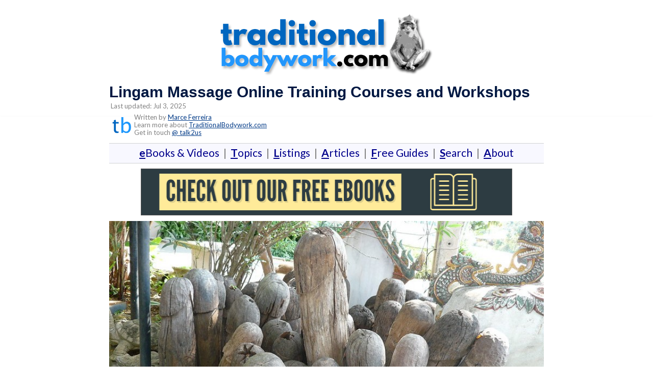

--- FILE ---
content_type: text/html; charset=UTF-8
request_url: https://www.traditionalbodywork.com/lingam-massage-online-training-courses-and-workshops/
body_size: 17635
content:
<!DOCTYPE html><!-- Panoramic -->
<html lang="en-US">
<head>
<meta charset="UTF-8">
<meta name="viewport" content="width=device-width, initial-scale=1">
<link rel="profile" href="http://gmpg.org/xfn/11">


<title>Lingam Massage Courses and Classes | Online Training</title>
	<style>img:is([sizes="auto" i], [sizes^="auto," i]) { contain-intrinsic-size: 3000px 1500px }</style>
	
<!-- The SEO Framework by Sybre Waaijer -->
<link rel="canonical" href="https://www.traditionalbodywork.com/lingam-massage-online-training-courses-and-workshops/" />
<meta name="description" content="A selection of online Lingam Massage training providers from different parts of the world, all with their own interpretation of what it means to give a Lingam Massage." />
<meta property="og:type" content="article" />
<meta property="og:locale" content="en_US" />
<meta property="og:site_name" content="TraditionalBodywork.com" />
<meta property="og:title" content="Lingam Massage Courses and Classes | Online Training" />
<meta property="og:description" content="A selection of online Lingam Massage training providers from different parts of the world, all with their own interpretation of what it means to give a Lingam Massage." />
<meta property="og:url" content="https://www.traditionalbodywork.com/lingam-massage-online-training-courses-and-workshops/" />
<meta property="og:image" content="https://www.traditionalbodywork.com/wp-content/uploads/2020/05/lingam-totems.jpg" />
<meta property="article:published_time" content="2021-02-17T13:48:22+00:00" />
<meta property="article:modified_time" content="2025-07-03T12:43:37+00:00" />
<meta name="twitter:card" content="summary_large_image" />
<meta name="twitter:title" content="Lingam Massage Courses and Classes | Online Training" />
<meta name="twitter:description" content="A selection of online Lingam Massage training providers from different parts of the world, all with their own interpretation of what it means to give a Lingam Massage." />
<meta name="twitter:image" content="https://www.traditionalbodywork.com/wp-content/uploads/2020/05/lingam-totems.jpg" />
<script type="application/ld+json">{"@context":"https://schema.org","@graph":[{"@type":"WebSite","@id":"https://www.traditionalbodywork.com/#/schema/WebSite","url":"https://www.traditionalbodywork.com/","name":"TraditionalBodywork.com","description":"Massage and Bodywork Training and Treatment Modalities","inLanguage":"en-US","potentialAction":{"@type":"SearchAction","target":{"@type":"EntryPoint","urlTemplate":"https://www.traditionalbodywork.com/search/{search_term_string}/"},"query-input":"required name=search_term_string"},"publisher":{"@type":"Organization","@id":"https://www.traditionalbodywork.com/#/schema/Organization","name":"TraditionalBodywork.com","url":"https://www.traditionalbodywork.com/","logo":{"@type":"ImageObject","url":"https://www.traditionalbodywork.com/wp-content/uploads/2021/06/tb_monkey_logo_2.png","contentUrl":"https://www.traditionalbodywork.com/wp-content/uploads/2021/06/tb_monkey_logo_2.png","width":433,"height":124}}},{"@type":"WebPage","@id":"https://www.traditionalbodywork.com/lingam-massage-online-training-courses-and-workshops/","url":"https://www.traditionalbodywork.com/lingam-massage-online-training-courses-and-workshops/","name":"Lingam Massage Courses and Classes | Online Training","description":"A selection of online Lingam Massage training providers from different parts of the world, all with their own interpretation of what it means to give a Lingam Massage.","inLanguage":"en-US","isPartOf":{"@id":"https://www.traditionalbodywork.com/#/schema/WebSite"},"potentialAction":{"@type":"ReadAction","target":"https://www.traditionalbodywork.com/lingam-massage-online-training-courses-and-workshops/"},"datePublished":"2021-02-17T13:48:22+00:00","dateModified":"2025-07-03T12:43:37+00:00","author":{"@type":"Person","@id":"https://www.traditionalbodywork.com/#/schema/Person/a35951f2c16d10238127efc958e164be","name":"Elissa"}}]}</script>
<!-- / The SEO Framework by Sybre Waaijer | 7.95ms meta | 0.15ms boot -->

<link rel='dns-prefetch' href='//fonts.googleapis.com' />

<style id='classic-theme-styles-inline-css' type='text/css'>
/*! This file is auto-generated */
.wp-block-button__link{color:#fff;background-color:#32373c;border-radius:9999px;box-shadow:none;text-decoration:none;padding:calc(.667em + 2px) calc(1.333em + 2px);font-size:1.125em}.wp-block-file__button{background:#32373c;color:#fff;text-decoration:none}
</style>
<style id='global-styles-inline-css' type='text/css'>
:root{--wp--preset--aspect-ratio--square: 1;--wp--preset--aspect-ratio--4-3: 4/3;--wp--preset--aspect-ratio--3-4: 3/4;--wp--preset--aspect-ratio--3-2: 3/2;--wp--preset--aspect-ratio--2-3: 2/3;--wp--preset--aspect-ratio--16-9: 16/9;--wp--preset--aspect-ratio--9-16: 9/16;--wp--preset--color--black: #000000;--wp--preset--color--cyan-bluish-gray: #abb8c3;--wp--preset--color--white: #ffffff;--wp--preset--color--pale-pink: #f78da7;--wp--preset--color--vivid-red: #cf2e2e;--wp--preset--color--luminous-vivid-orange: #ff6900;--wp--preset--color--luminous-vivid-amber: #fcb900;--wp--preset--color--light-green-cyan: #7bdcb5;--wp--preset--color--vivid-green-cyan: #00d084;--wp--preset--color--pale-cyan-blue: #8ed1fc;--wp--preset--color--vivid-cyan-blue: #0693e3;--wp--preset--color--vivid-purple: #9b51e0;--wp--preset--gradient--vivid-cyan-blue-to-vivid-purple: linear-gradient(135deg,rgba(6,147,227,1) 0%,rgb(155,81,224) 100%);--wp--preset--gradient--light-green-cyan-to-vivid-green-cyan: linear-gradient(135deg,rgb(122,220,180) 0%,rgb(0,208,130) 100%);--wp--preset--gradient--luminous-vivid-amber-to-luminous-vivid-orange: linear-gradient(135deg,rgba(252,185,0,1) 0%,rgba(255,105,0,1) 100%);--wp--preset--gradient--luminous-vivid-orange-to-vivid-red: linear-gradient(135deg,rgba(255,105,0,1) 0%,rgb(207,46,46) 100%);--wp--preset--gradient--very-light-gray-to-cyan-bluish-gray: linear-gradient(135deg,rgb(238,238,238) 0%,rgb(169,184,195) 100%);--wp--preset--gradient--cool-to-warm-spectrum: linear-gradient(135deg,rgb(74,234,220) 0%,rgb(151,120,209) 20%,rgb(207,42,186) 40%,rgb(238,44,130) 60%,rgb(251,105,98) 80%,rgb(254,248,76) 100%);--wp--preset--gradient--blush-light-purple: linear-gradient(135deg,rgb(255,206,236) 0%,rgb(152,150,240) 100%);--wp--preset--gradient--blush-bordeaux: linear-gradient(135deg,rgb(254,205,165) 0%,rgb(254,45,45) 50%,rgb(107,0,62) 100%);--wp--preset--gradient--luminous-dusk: linear-gradient(135deg,rgb(255,203,112) 0%,rgb(199,81,192) 50%,rgb(65,88,208) 100%);--wp--preset--gradient--pale-ocean: linear-gradient(135deg,rgb(255,245,203) 0%,rgb(182,227,212) 50%,rgb(51,167,181) 100%);--wp--preset--gradient--electric-grass: linear-gradient(135deg,rgb(202,248,128) 0%,rgb(113,206,126) 100%);--wp--preset--gradient--midnight: linear-gradient(135deg,rgb(2,3,129) 0%,rgb(40,116,252) 100%);--wp--preset--font-size--small: 13px;--wp--preset--font-size--medium: 20px;--wp--preset--font-size--large: 36px;--wp--preset--font-size--x-large: 42px;--wp--preset--spacing--20: 0.44rem;--wp--preset--spacing--30: 0.67rem;--wp--preset--spacing--40: 1rem;--wp--preset--spacing--50: 1.5rem;--wp--preset--spacing--60: 2.25rem;--wp--preset--spacing--70: 3.38rem;--wp--preset--spacing--80: 5.06rem;--wp--preset--shadow--natural: 6px 6px 9px rgba(0, 0, 0, 0.2);--wp--preset--shadow--deep: 12px 12px 50px rgba(0, 0, 0, 0.4);--wp--preset--shadow--sharp: 6px 6px 0px rgba(0, 0, 0, 0.2);--wp--preset--shadow--outlined: 6px 6px 0px -3px rgba(255, 255, 255, 1), 6px 6px rgba(0, 0, 0, 1);--wp--preset--shadow--crisp: 6px 6px 0px rgba(0, 0, 0, 1);}:where(.is-layout-flex){gap: 0.5em;}:where(.is-layout-grid){gap: 0.5em;}body .is-layout-flex{display: flex;}.is-layout-flex{flex-wrap: wrap;align-items: center;}.is-layout-flex > :is(*, div){margin: 0;}body .is-layout-grid{display: grid;}.is-layout-grid > :is(*, div){margin: 0;}:where(.wp-block-columns.is-layout-flex){gap: 2em;}:where(.wp-block-columns.is-layout-grid){gap: 2em;}:where(.wp-block-post-template.is-layout-flex){gap: 1.25em;}:where(.wp-block-post-template.is-layout-grid){gap: 1.25em;}.has-black-color{color: var(--wp--preset--color--black) !important;}.has-cyan-bluish-gray-color{color: var(--wp--preset--color--cyan-bluish-gray) !important;}.has-white-color{color: var(--wp--preset--color--white) !important;}.has-pale-pink-color{color: var(--wp--preset--color--pale-pink) !important;}.has-vivid-red-color{color: var(--wp--preset--color--vivid-red) !important;}.has-luminous-vivid-orange-color{color: var(--wp--preset--color--luminous-vivid-orange) !important;}.has-luminous-vivid-amber-color{color: var(--wp--preset--color--luminous-vivid-amber) !important;}.has-light-green-cyan-color{color: var(--wp--preset--color--light-green-cyan) !important;}.has-vivid-green-cyan-color{color: var(--wp--preset--color--vivid-green-cyan) !important;}.has-pale-cyan-blue-color{color: var(--wp--preset--color--pale-cyan-blue) !important;}.has-vivid-cyan-blue-color{color: var(--wp--preset--color--vivid-cyan-blue) !important;}.has-vivid-purple-color{color: var(--wp--preset--color--vivid-purple) !important;}.has-black-background-color{background-color: var(--wp--preset--color--black) !important;}.has-cyan-bluish-gray-background-color{background-color: var(--wp--preset--color--cyan-bluish-gray) !important;}.has-white-background-color{background-color: var(--wp--preset--color--white) !important;}.has-pale-pink-background-color{background-color: var(--wp--preset--color--pale-pink) !important;}.has-vivid-red-background-color{background-color: var(--wp--preset--color--vivid-red) !important;}.has-luminous-vivid-orange-background-color{background-color: var(--wp--preset--color--luminous-vivid-orange) !important;}.has-luminous-vivid-amber-background-color{background-color: var(--wp--preset--color--luminous-vivid-amber) !important;}.has-light-green-cyan-background-color{background-color: var(--wp--preset--color--light-green-cyan) !important;}.has-vivid-green-cyan-background-color{background-color: var(--wp--preset--color--vivid-green-cyan) !important;}.has-pale-cyan-blue-background-color{background-color: var(--wp--preset--color--pale-cyan-blue) !important;}.has-vivid-cyan-blue-background-color{background-color: var(--wp--preset--color--vivid-cyan-blue) !important;}.has-vivid-purple-background-color{background-color: var(--wp--preset--color--vivid-purple) !important;}.has-black-border-color{border-color: var(--wp--preset--color--black) !important;}.has-cyan-bluish-gray-border-color{border-color: var(--wp--preset--color--cyan-bluish-gray) !important;}.has-white-border-color{border-color: var(--wp--preset--color--white) !important;}.has-pale-pink-border-color{border-color: var(--wp--preset--color--pale-pink) !important;}.has-vivid-red-border-color{border-color: var(--wp--preset--color--vivid-red) !important;}.has-luminous-vivid-orange-border-color{border-color: var(--wp--preset--color--luminous-vivid-orange) !important;}.has-luminous-vivid-amber-border-color{border-color: var(--wp--preset--color--luminous-vivid-amber) !important;}.has-light-green-cyan-border-color{border-color: var(--wp--preset--color--light-green-cyan) !important;}.has-vivid-green-cyan-border-color{border-color: var(--wp--preset--color--vivid-green-cyan) !important;}.has-pale-cyan-blue-border-color{border-color: var(--wp--preset--color--pale-cyan-blue) !important;}.has-vivid-cyan-blue-border-color{border-color: var(--wp--preset--color--vivid-cyan-blue) !important;}.has-vivid-purple-border-color{border-color: var(--wp--preset--color--vivid-purple) !important;}.has-vivid-cyan-blue-to-vivid-purple-gradient-background{background: var(--wp--preset--gradient--vivid-cyan-blue-to-vivid-purple) !important;}.has-light-green-cyan-to-vivid-green-cyan-gradient-background{background: var(--wp--preset--gradient--light-green-cyan-to-vivid-green-cyan) !important;}.has-luminous-vivid-amber-to-luminous-vivid-orange-gradient-background{background: var(--wp--preset--gradient--luminous-vivid-amber-to-luminous-vivid-orange) !important;}.has-luminous-vivid-orange-to-vivid-red-gradient-background{background: var(--wp--preset--gradient--luminous-vivid-orange-to-vivid-red) !important;}.has-very-light-gray-to-cyan-bluish-gray-gradient-background{background: var(--wp--preset--gradient--very-light-gray-to-cyan-bluish-gray) !important;}.has-cool-to-warm-spectrum-gradient-background{background: var(--wp--preset--gradient--cool-to-warm-spectrum) !important;}.has-blush-light-purple-gradient-background{background: var(--wp--preset--gradient--blush-light-purple) !important;}.has-blush-bordeaux-gradient-background{background: var(--wp--preset--gradient--blush-bordeaux) !important;}.has-luminous-dusk-gradient-background{background: var(--wp--preset--gradient--luminous-dusk) !important;}.has-pale-ocean-gradient-background{background: var(--wp--preset--gradient--pale-ocean) !important;}.has-electric-grass-gradient-background{background: var(--wp--preset--gradient--electric-grass) !important;}.has-midnight-gradient-background{background: var(--wp--preset--gradient--midnight) !important;}.has-small-font-size{font-size: var(--wp--preset--font-size--small) !important;}.has-medium-font-size{font-size: var(--wp--preset--font-size--medium) !important;}.has-large-font-size{font-size: var(--wp--preset--font-size--large) !important;}.has-x-large-font-size{font-size: var(--wp--preset--font-size--x-large) !important;}
:where(.wp-block-post-template.is-layout-flex){gap: 1.25em;}:where(.wp-block-post-template.is-layout-grid){gap: 1.25em;}
:where(.wp-block-columns.is-layout-flex){gap: 2em;}:where(.wp-block-columns.is-layout-grid){gap: 2em;}
:root :where(.wp-block-pullquote){font-size: 1.5em;line-height: 1.6;}
</style>
<style id='woocommerce-inline-inline-css' type='text/css'>
.woocommerce form .form-row .required { visibility: visible; }
</style>
<link rel='stylesheet' id='brands-styles-css' href='https://www.traditionalbodywork.com/wp-content/plugins/woocommerce/assets/css/brands.css?ver=10.1.3' type='text/css' media='all' />
<link rel='stylesheet' id='panoramic-header-centered-css' href='https://www.traditionalbodywork.com/wp-content/themes/panoramic/library/css/header-centered.css?ver=1.1.73' type='text/css' media='all' />
<link rel='stylesheet' id='panoramic-style-css' href='https://www.traditionalbodywork.com/wp-content/themes/panoramic/style.css?ver=1.1.73' type='text/css' media='all' />
<link rel='stylesheet' id='panoramic_customizer_theme_fonts-css' href='//fonts.googleapis.com/css?family=Lato%3Aregular%2Citalic%2C100%2C300%2C700%26subset%3Dlatin%2C' type='text/css' media='screen' />
<link rel="https://api.w.org/" href="https://www.traditionalbodywork.com/wp-json/" /><link rel="alternate" title="JSON" type="application/json" href="https://www.traditionalbodywork.com/wp-json/wp/v2/posts/53661" /><link rel="alternate" title="oEmbed (JSON)" type="application/json+oembed" href="https://www.traditionalbodywork.com/wp-json/oembed/1.0/embed?url=https%3A%2F%2Fwww.traditionalbodywork.com%2Flingam-massage-online-training-courses-and-workshops%2F" />
<link rel="alternate" title="oEmbed (XML)" type="text/xml+oembed" href="https://www.traditionalbodywork.com/wp-json/oembed/1.0/embed?url=https%3A%2F%2Fwww.traditionalbodywork.com%2Flingam-massage-online-training-courses-and-workshops%2F&#038;format=xml" />

<style>


/*
	*{font-family: Helvetica, Tahoma, Arial, sans-serif;}*
	
	/*
	*{font-family: Arial, Helvetica, Tahoma, sans-serif;}*
*/
		
@font-face {
	 font-family:"Lato", Arial, Helvetica, sans-serif;font-style:normal;font-stretch:normal;
 }
	
	/* font-display: swap;
	 font-family: Helvetica, Arial, Tahoma, sans-serif;
	*/

/*.gumroad .cart-button { visibility:visible !important; }
 */

input[type=submit] {
    font-size: 0.85em;
}
	
.button {
  background-color: blue !important;
  border: 4 solid #003a87 !important; 
  border-radius: 4px !important;
  border-color: #003a87 !important;
  color: yellow !important;
  /*padding: 15px 15px !important;*/
  padding-top: 10px !important;
  padding-right: 10px !important;
  padding-bottom: 10px !important;
  padding-left: 10px !important;
  text-align: center;
  box-shadow: 3px 3px 3px  #ccc;
  text-decoration: none !important;
 /*  text-decoration:underline !important; */
 /* text-decoration-color:yellow !important;*/
  text-decoration-style:solid !important;
 /*  text-decoration-thickness:2px !important;*/
  display: inline-block;
  font-size: 19px !important;
  margin: 5px;
  cursor: pointer;
}
	
/* text-decoration:underline !important; */
	
.main-navigation a {
	font-size: 14px;
  font-weight: bold;
	}

.main-navigation { visibility:hidden; }

.header-menu-button
{visibility:hidden;
display: none;
margin-top: -2%;}

p a {
    line-height: 1.2em;
  text-decoration:underline; 
	text-decoration-color: #1174E3;
	text-decoration-style:solid;
	text-decoration-thickness:1px;
	font-size:18px;
	    }
	
	li a {
    line-height: 1.2em;
  text-decoration:underline; 
	text-decoration-color: #1174E3;
	text-decoration-style:solid;
	text-decoration-thickness:1px;
	font-size:18px;
	    }
		

h1 {
font-size: 30px;
}
h2 {
font-size: 26px;
}
h3 {
font-size: 22px;
}
h4 {
font-size: 18px;
}
	
h1,h2,h3,h4 {
font-weight: bold;
font-family: Arial, Helvetica, Tahoma, sans-serif;
}

/*body {
	font-size:18px;line-height:1.4; color:#17202A;font-weight:500;
	#565656
	2d2d2d
}
	*/
body {
	font-size:18px;line-height:1.4; color:#6c6c6c;font-weight:500;
}
	
.entry-title {font-weight: bold;}

.entry-content {
    padding-bottom: 0 !important;
}

#infinite-handle {
    display: none;
}

	/*
img {
  pointer-events: none;
}
	*/
/*
@media screen {
#secondary {
    width: 0% !important;
}

#primary {
    width: 100% !important;
}
*/
	

@media screen and (min-width: 1024px)  {
#secondary {
    width: 0% !important;
}

#primary {
    width: 100% !important;
}

	
	/* Can test with 0px or 1px too. Use something small. */

	#content {
	margin-top: -4%; 
      margin-bottom: -2%; 
	margin-left: 15%;
	margin-right: 15%;
   }
	
}	
/*
@media screen and (min-width: 1024px){
#secondary {
    width: 25% !important;
}

#primary {
    width: 75% !important;
}}

@media screen and (max-width: 1023px) and (orientation: landscape){
#secondary {
    width: 100% !important;
}

#primary {
    width: 100% !important;
}}

@media screen and (max-width: 1023px){
#secondary.widget-area {
margin-top: -2.0%;
	margin-bottom: -10%;
}
}
*/
.site-main .post-navigation {
    border: none;
}

 .woocommerce-breadcrumb {
        margin-bottom: 0;
    }
.hentry {
  border-bottom: 0; 
}
/*
.entry-header .entry-meta {
border-bottom: -1.0%;
border-top: -1.0%;
}
*/

	</style>

<style type="text/css">


/* Mobile Menu and other mobile stylings */
@media only screen and (max-width: 960px) {
	.main-navigation.translucent {
		position: relative;
	}
	
	.main-navigation.translucent {
		background-color: #006489 !important;
	}

	#main-menu.panoramic-mobile-menu-standard-color-scheme {
		background-color: #006489;
	}	
	
	.slider-placeholder {
		display: none;
	}
	
	.header-image .overlay,
	.panoramic-slider-container.default .slider .slide .overlay {
		top: 25%;
    }
	
	.panoramic-slider-container.default .prev.top-padded,
	.panoramic-slider-container.default .next.top-padded{
		margin-top: -26px;
	}
	.header-image .overlay.top-padded,
	.panoramic-slider-container.default .slider .slide .overlay.top-padded {
		padding-top: 0;
	}

	/* Menu toggle button */
    .header-menu-button {
	    display: block;
	    padding: 16px 18px;
	    color: #FFF;
	    text-transform: uppercase;
    	text-align: center;
	    cursor: pointer;
	}
	.header-menu-button .otb-fa.otb-fa-bars,
	.header-menu-button .fa-solid.fa-bars {
    	font-size: 28px;
		color: #FFFFFF;
	}
	
	/* Menu close button */
    .main-menu-close {
        display: block;
    	background-color: rgba(0, 0, 0, 0.2);
    	border-radius: 100%;
        position: absolute;
        top: 15px;
        left: 15px;
        font-size: 26px;
        color: #FFFFFF;
        text-align: center;
        padding: 0 6px 0 10px;
        height: 36px;
    	width: 36px;
        line-height: 33px;
        cursor: pointer;
    	
	    -webkit-transition: all 0.2s ease 0s;
	     -moz-transition: all 0.2s ease 0s;
	      -ms-transition: all 0.2s ease 0s;
	       -o-transition: all 0.2s ease 0s;
	          transition: all 0.2s ease 0s;

    }

	body.font-awesome-latest .main-menu-close {
		padding: 0 2px 0 4px;
		font-size: 23px;
		line-height: 35px;
	}
    
	.main-menu-close:hover .otb-fa,
    .main-menu-close:hover .fa-solid {
    	font-weight: 700 !important;
	}
    .main-menu-close .otb-fa-angle-left {
        position: relative;
        left: -4px;
    }
    
	.main-menu-close .fa-angle-left {
		position: relative;
        left: -5px;
    }
    	
    .main-navigation ul {
        display: block;
    }

    .main-navigation #main-menu {
        color: #FFFFFF;
        box-shadow: 1px 0 1px rgba(255, 255, 255, 0.04) inset;
        position: fixed;
        top: 0;
        right: -280px;
        width: 280px;
        max-width: 100%;
        -ms-box-sizing: border-box;
        -moz-box-sizing: border-box;
        -webkit-box-sizing: border-box;
        box-sizing: border-box;
        padding: 70px 0 30px 0;
        z-index: 100000;
        height: 100%;
        overflow: auto;
        -webkit-transition: right 0.4s ease 0s;
        -moz-transition: right 0.4s ease 0s;
        -ms-transition: right 0.4s ease 0s;
        -o-transition: right 0.4s ease 0s;
        transition: right 0.4s ease 0s;
    }
    #main-menu .menu {
    	border-top-width: 1px;
    	border-top-style: solid;
	}
    #main-menu.panoramic-mobile-menu-standard-color-scheme .menu {
    	border-top-color: #FFFFFF;
	}
	.main-navigation li {
        display: block;
        float: none;
        position: relative;
    }
    .main-navigation li a {
    	white-space: normal !important;
    	border-bottom-width: 1px;
    	border-bottom-style: solid;
		box-shadow: none;
		display: block;
		color: #FFFFFF;
        float: none;
        padding: 10px 22px;
        font-size: 14px;
        text-align: left;
  	}
    #main-menu.panoramic-mobile-menu-standard-color-scheme li a {
    	border-bottom-color: #FFFFFF;
	}
    #main-menu.panoramic-mobile-menu-standard-color-scheme li a:hover {
    	background-color: rgba(0, 0, 0, 0.2); 
  	}
    .main-navigation ul ul a {
    	text-transform: none;
  	}
    .main-navigation ul ul li:last-child a,
    .main-navigation ul ul li a {
        padding: 6px 30px;
        width: auto;
    }
    .main-navigation ul ul ul li a {
        padding: 6px 39px !important;
    }
    .main-navigation ul ul ul ul li a {
    	
        padding: 6px 47px !important;
    }
    .main-navigation ul ul ul ul ul li a {
        padding: 6px 55px !important;
    }

    .main-navigation ul ul {
        position: relative !important;
    	box-shadow: none;
        top: 0 !important;
        left: 0 !important;
        float: none !important;
    	background-color: transparent;
    	opacity: 1;
    	visibility: visible;
        padding: 0;
        margin: 0;
        display: none;
    	border-top: none;
    }
	.main-navigation ul ul ul {
		left: 0 !important;
	}
	.menu-dropdown-btn {
    	display: block;
    }
    .open-page-item > ul.children,
    .open-page-item > ul.sub-menu {
    	display: block !important;
    }
	.open-page-item .otb-fa-angle-down,
	.open-page-item .fa-angle-down {
		color: #FFFFFF;
    	font-weight: 700 !important;
    }
    
    /* 1st level selected item */
    #main-menu.panoramic-mobile-menu-standard-color-scheme a:hover,
	#main-menu.panoramic-mobile-menu-standard-color-scheme li.current-menu-item > a,
	#main-menu.panoramic-mobile-menu-standard-color-scheme li.current_page_item > a,
	#main-menu.panoramic-mobile-menu-standard-color-scheme li.current-menu-parent > a,
	#main-menu.panoramic-mobile-menu-standard-color-scheme li.current_page_parent > a,
	#main-menu.panoramic-mobile-menu-standard-color-scheme li.current-menu-ancestor > a,
	#main-menu.panoramic-mobile-menu-standard-color-scheme li.current_page_ancestor > a {
		background-color: rgba(0, 0, 0, 0.2) !important;
	}

	/* 2nd level selected item */
	#main-menu.panoramic-mobile-menu-standard-color-scheme ul ul li.current-menu-item > a,
	#main-menu.panoramic-mobile-menu-standard-color-scheme ul ul li.current_page_item > a,
	#main-menu.panoramic-mobile-menu-standard-color-scheme ul ul li.current-menu-parent > a,
	#main-menu.panoramic-mobile-menu-standard-color-scheme ul ul li.current_page_parent > a,
	#main-menu.panoramic-mobile-menu-standard-color-scheme ul ul li.current-menu-ancestor > a,
	#main-menu.panoramic-mobile-menu-standard-color-scheme ul ul li.current_page_ancestor > a {
		background-color: rgba(0, 0, 0, 0.2);
	}
	
	/* 3rd level selected item */
	#main-menu.panoramic-mobile-menu-standard-color-scheme ul ul ul li.current-menu-item > a,
	#main-menu.panoramic-mobile-menu-standard-color-scheme ul ul ul li.current_page_item > a,
	#main-menu.panoramic-mobile-menu-standard-color-scheme ul ul ul li.current-menu-parent > a,
	#main-menu.panoramic-mobile-menu-standard-color-scheme ul ul ul li.current_page_parent > a,
	#main-menu.panoramic-mobile-menu-standard-color-scheme ul ul ul li.current-menu-ancestor > a,
	#main-menu.panoramic-mobile-menu-standard-color-scheme ul ul ul li.current_page_ancestor > a {
		background-color: rgba(0, 0, 0, 0.2);
	}

}

</style>
	<noscript><style>.woocommerce-product-gallery{ opacity: 1 !important; }</style></noscript>
	
<!-- Begin Custom CSS -->
<style type="text/css" id="out-the-box-custom-css">
a,
                .header-image .overlay .opacity h1,
				.header-image .overlay .opacity h2,
                .panoramic-slider-container.default .slider .slide .overlay .opacity h1,
				.panoramic-slider-container.default .slider .slide .overlay .opacity h2,
				.search-btn .otb-fa-search,
                .search-btn .fa-search,
				.site-title a,
				.widget-area .widget a,
                .rpwe-title a,
                .rpwe-block .rpwe-comment,
				.search-button .otb-fa-search,
                .search-button .fa-search,
				.info-text em,
				.woocommerce .woocommerce-breadcrumb a,
				.woocommerce-page .woocommerce-breadcrumb a,
				.woocommerce div.product .woocommerce-tabs ul.tabs li a:hover,
				.woocommerce div.product .woocommerce-tabs ul.tabs li.active a,
				.color-text,
				.panoramic-page-builders-use-theme-styles .elementor-widget-icon.elementor-view-default .elementor-icon,
				.panoramic-page-builders-use-theme-styles .elementor-widget-icon.elementor-view-framed .elementor-icon,
				.panoramic-page-builders-use-theme-styles .elementor-widget-icon-box.elementor-view-default .elementor-icon,
				.panoramic-page-builders-use-theme-styles .elementor-widget-icon-box.elementor-view-framed .elementor-icon,
                
				.panoramic-bookingpress-use-theme-styles .bpa-front-tabs--vertical-left .bpa-front-tab-menu .bpa-front-tab-menu--item.__bpa-is-active,
				.panoramic-bookingpress-use-theme-styles .bpa-front-tabs .bpa-front-module--booking-summary .bpa-front-module--bs-amount-details .bpa-front-module--bs-ad--price,
				.panoramic-bookingpress-use-theme-styles .bpa-front-tabs--vertical-left .bpa-front-tab-menu .bpa-front-tab-menu--item.__bpa-is-active::before,
				.panoramic-bookingpress-use-theme-styles .bpa-custom-datepicker .el-year-table td.today .cell,
				.panoramic-bookingpress-use-theme-styles .bpa-custom-datepicker .el-month-table td.today .cell,
				.panoramic-bookingpress-use-theme-styles .bpa-front--dt__calendar .vc-day.is-today .vc-day-content,
				.panoramic-bookingpress-use-theme-styles .bpa-front-form-control--checkbox .el-checkbox__input.is-checked + .el-checkbox__label,
				.panoramic-bookingpress-use-theme-styles .bpa-tn__dropdown-menu .bpa-tn__dropdown-item a.bpa-tm__item.__bpa-is-active,
				.panoramic-bookingpress-use-theme-styles .bpa-tn__dropdown-menu .bpa-tn__dropdown-item a.bpa-tm__item.__bpa-is-active span,
				.panoramic-bookingpress-use-theme-styles .bpa-front-ma--pagination-wrapper .el-pager li:hover,
				.panoramic-bookingpress-use-theme-styles .bpa-vac-pd__item.__bpa-pd-is-total-item .bpa-vac-pd__val,
				.panoramic-bookingpress-use-theme-styles .el-date-picker__header-label.active, .el-date-picker__header-label:hover,
				.panoramic-bookingpress-use-theme-styles .el-date-table td.available:hover,
				.panoramic-bookingpress-use-theme-styles .el-date-table td.today:not(.current) span,
				.panoramic-bookingpress-use-theme-styles .el-month-table td .cell:hover,
				.panoramic-bookingpress-use-theme-styles .el-month-table td.current:not(.disabled) .cell,
				.panoramic-bookingpress-use-theme-styles .el-year-table td .cell:hover,
				.panoramic-bookingpress-use-theme-styles .el-year-table td.current:not(.disabled) .cell,
				.panoramic-bookingpress-use-theme-styles .el-picker-panel__content .el-date-table td:not(.next-month):not(.prev-month):not(.today):not(.current) span:hover,
				.panoramic-bookingpress-use-theme-styles .el-picker-panel__content .el-date-table td:not(.current):not(.today) span:hover,
				.panoramic-bookingpress-use-theme-styles .bpa-front-cp-custom-popover .el-year-table td.today .cell,
				.panoramic-bookingpress-use-theme-styles .bpa-front-cp-custom-popover .el-month-table td.today .cell,
				.panoramic-bookingpress-use-theme-styles .bpa-custom-datepicker .el-year-table td.today .cell,
				.panoramic-bookingpress-use-theme-styles .bpa-custom-datepicker .el-month-table td.today .cell,
				.panoramic-bookingpress-use-theme-styles .bpa-tn__dropdown-menu .bpa-tn__dropdown-item a.bpa-tm__item.__bpa-is-active,
				.panoramic-bookingpress-use-theme-styles .bpa-tn__dropdown-menu .bpa-tn__dropdown-item a.bpa-tm__item.__bpa-is-active span,
				.panoramic-bookingpress-use-theme-styles .bpa-front-ma--pagination-wrapper .el-pager li:hover,
				.panoramic-bookingpress-use-theme-styles .bpa-vac-pd__item.__bpa-pd-is-total-item .bpa-vac-pd__val,
				.panoramic-bookingpress-use-theme-styles .el-date-picker__header-label.active,
				.panoramic-bookingpress-use-theme-styles .el-date-picker__header-label:hover,
				.panoramic-bookingpress-use-theme-styles .el-date-table td.available:hover,
				.panoramic-bookingpress-use-theme-styles .el-date-table td.today:not(.current) span,
				.panoramic-bookingpress-use-theme-styles .el-month-table td .cell:hover,
				.panoramic-bookingpress-use-theme-styles .el-month-table td.current:not(.disabled) .cell,
				.panoramic-bookingpress-use-theme-styles .el-year-table td .cell:hover,
				.panoramic-bookingpress-use-theme-styles .el-year-table td.current:not(.disabled) .cell,
				.panoramic-bookingpress-use-theme-styles .el-picker-panel__content .el-date-table td:not(.next-month):not(.prev-month):not(.today):not(.current) span:hover,
				.panoramic-bookingpress-use-theme-styles .el-picker-panel__content .el-date-table td:not(.current):not(.today) span:hover,
				.panoramic-bookingpress-use-theme-styles .bpa-front-cp-custom-popover .el-year-table td.today .cell,
				.panoramic-bookingpress-use-theme-styles .bpa-front-cp-custom-popover .el-month-table td.today .cell,
				.panoramic-bookingpress-use-theme-styles .bpa-custom-datepicker .el-year-table td.today .cell,
				.panoramic-bookingpress-use-theme-styles .bpa-custom-datepicker .el-month-table td.today .cell,
                
                .wp-block-search__button-inside.wp-block-search__button-inside.wp-block-search__icon-button .wp-block-search__button,
                .wc-block-mini-cart__footer .wc-block-mini-cart__footer-actions .wc-block-components-button.outlined{color:#003a87;}.wp-block-search__button-inside.wp-block-search__icon-button .wp-block-search__button{stroke:#003a87;}.panoramic-bookingpress-use-theme-styles .bpa-front-module--category .bpa-front-cat-items .bpa-front-ci-pill.el-tag.__bpa-is-active svg,
				.panoramic-bookingpress-use-theme-styles .bpa-front-module--service-item .bpa-front-si-card .bpa-front-si-card--checkmark-icon svg,
				.panoramic-bookingpress-use-theme-styles .bpa-front-dcw__vector .bpa-front-dcw__vector-primary-color,
				.panoramic-bookingpress-use-theme-styles .bpa-front-loader-cl-primary,
				.panoramic-bookingpress-use-theme-styles .bpa-tn__dropdown-menu .bpa-tn__dropdown-item a.bpa-tm__item.__bpa-is-active svg,
				.panoramic-bookingpress-use-theme-styles .bpa-front-data-empty-view--my-bookings .bpa-front-dev__primary-bg,
				.panoramic-bookingpress-use-theme-styles .bpa-front-module--booking-summary .bpa-front-module--bs-head .bpa-head__vector-item,
				.panoramic-bookingpress-use-theme-styles .bpa-front-module--confirmation .bpa-head__vector--confirmation .bpa-head__vector-item,
				.panoramic-bookingpress-use-theme-styles .bpa-front-thankyou-module-container .bpa-front-tmc__head .bpa-front-tmc__vector--confirmation .bpa-head__vector-item,
        		.panoramic-bookingpress-use-theme-styles .bpa-front-loader-cl-primary,
				.panoramic-bookingpress-use-theme-styles .bpa-front-data-empty-view .bpa-front-dev__primary-bg,
				.panoramic-bookingpress-use-theme-styles .bpa-front__no-timeslots-body svg .bpa-front-dev__primary-bg{fill:#003a87 !important;}div.wpforms-container form.wpforms-form input[type="text"]:focus,
				div.wpforms-container form.wpforms-form input[type="email"]:focus,
				div.wpforms-container form.wpforms-form input[type="tel"]:focus,
				div.wpforms-container form.wpforms-form input[type="url"]:focus,
				div.wpforms-container form.wpforms-form input[type="password"]:focus,
				div.wpforms-container form.wpforms-form input[type="search"]:focus,
				div.wpforms-container form.wpforms-form select:focus,
				div.wpforms-container form.wpforms-form textarea:focus,
				.panoramic-bbpress-use-theme-styles #bbpress-forums div.bbp-the-content-wrapper textarea.bbp-the-content:focus,
				.panoramic-bbpress-use-theme-styles #bbpress-forums fieldset.bbp-form input[type="text"]:focus,
				input[type="text"]:focus,
				input[type="email"]:focus,
				input[type="tel"]:focus,
				input[type="url"]:focus,
				input[type="password"]:focus,
				input[type="search"]:focus,
				select:focus,
				textarea:focus,
				.panoramic-page-builders-use-theme-styles .elementor-widget-icon.elementor-view-framed .elementor-icon,
				.panoramic-page-builders-use-theme-styles .elementor-widget-icon-box.elementor-view-framed .elementor-icon,
				.wp-block-search.wp-block-search__button-inside .wp-block-search__inside-wrapper:focus-within,
				
				.panoramic-bookingpress-use-theme-styles .bpa-front-form-control input:focus,
				.panoramic-bookingpress-use-theme-styles .bpa-front-form-control .el-textarea__inner:focus,
				.panoramic-bookingpress-use-theme-styles .el-date-picker__time-header .el-input .el-input__inner:focus,
				.panoramic-bookingpress-use-theme-styles .bpa-front-module--service-item.__bpa-is-selected .bpa-front-si-card,
				.panoramic-bookingpress-use-theme-styles .bpa-front-module--category .bpa-front-cat-items .bpa-front-ci-pill.el-tag.__bpa-is-active,
				.panoramic-bookingpress-use-theme-styles .bpa-front-module--category .bpa-front-cat-items .bpa-front-ci-pill.el-tag:hover,
				.panoramic-bookingpress-use-theme-styles .bpa-front--dt__time-slots .bpa-front--dt__ts-body .bpa-front--dt__ts-body--row .bpa-front--dt__ts-body--items .bpa-front--dt__ts-body--item:hover,
				.panoramic-bookingpress-use-theme-styles .bpa-front-tabs--vertical-left .bpa-front-tab-menu .bpa-front-tab-menu--item.__bpa-is-active .bpa-front-tm--item-icon,
				.panoramic-bookingpress-use-theme-styles .bpa-front-module--payment-methods .bpa-front-module--pm-body .bpa-front-module--pm-body__item.__bpa-is-selected,
				.panoramic-bookingpress-use-theme-styles .bpa-front-module--payment-methods .bpa-front-module--pm-body .bpa-front-module--pm-body__item.__is-selected,
				.panoramic-bookingpress-use-theme-styles .bpa-front-form-control--checkbox .el-checkbox__input.is-checked .el-checkbox__inner,
				.panoramic-bookingpress-use-theme-styles .bpa-front-form-control--checkbox .el-checkbox__inner:hover,
				.panoramic-bookingpress-use-theme-styles .el-radio__input.is-checked .el-radio__inner,
				.panoramic-bookingpress-use-theme-styles .bpa-front--dt__time-slots .bpa-front--dt__ts-body .bpa-front--dt__ts-body--row .bpa-front--dt__ts-body--items .bpa-front--dt__ts-body--item.__bpa-is-selected,
				.panoramic-bookingpress-use-theme-styles .bpa-front-module--atc-wrapper .bpa-front-btn:hover,
				.panoramic-bookingpress-use-theme-styles .bpa-front-btn--primary,
				.panoramic-bookingpress-use-theme-styles .bpa-ma-vac--action-btn-group .bpa-front-btn:hover,
				.panoramic-bookingpress-use-theme-styles .bpa-front-ma--pagination-wrapper .btn-prev:hover,
				.panoramic-bookingpress-use-theme-styles .bpa-front-ma--pagination-wrapper .btn-next:hover,
				.panoramic-bookingpress-use-theme-styles .bpa-front-btn--primary:hover,
				.panoramic-bookingpress-use-theme-styles .bpa-front-ma--pagination-wrapper .el-pager li.active,
				.panoramic-bookingpress-use-theme-styles .bpa-front-ma--pagination-wrapper .el-pager li:hover{border-color:#003a87 !important;}.main-navigation,
				.main-navigation ul ul,
				#comments .form-submit #submit,
				.search-block .search-submit,
				.no-results-btn,
				button,
        		a.button,
        		.widget-area .widget a.button,
				.panoramic-page-builders-use-theme-styles .widget_sow-button .ow-button-base a,
				.panoramic-page-builders-use-theme-styles .elementor-widget-button .elementor-button,
				.panoramic-page-builders-use-theme-styles .elementor-widget-icon.elementor-view-stacked .elementor-icon,
				input[type="button"],
				input[type="reset"],
				input[type="submit"],
        		p.woocommerce-store-notice.demo_store,
				.woocommerce ul.products li.product a.add_to_cart_button,
				.woocommerce-page ul.products li.product a.add_to_cart_button,
				.woocommerce ul.products li.product a.button.product_type_simple,
				.woocommerce-page ul.products li.product a.button.product_type_simple,
        		.woocommerce button.button,
				.woocommerce button.button.alt,
				.woocommerce a.button.alt,
				.woocommerce-page button.button.alt,
				.woocommerce input.button.alt,
				.woocommerce-page #content input.button.alt,
				.woocommerce .cart-collaterals .shipping_calculator .button,
				.woocommerce-page .cart-collaterals .shipping_calculator .button,
				.woocommerce a.button,
				.woocommerce-page a.button,
				.woocommerce input.button,
				.woocommerce-page #content input.button,
				.woocommerce-page input.button,
				.woocommerce #review_form #respond .form-submit input,
				.woocommerce-page #review_form #respond .form-submit input,
				.woocommerce #respond input#submit.alt.disabled,
				.woocommerce #respond input#submit.alt.disabled:hover,
				.woocommerce #respond input#submit.alt:disabled,
				.woocommerce #respond input#submit.alt:disabled:hover,
				.woocommerce #respond input#submit.alt:disabled[disabled],
				.woocommerce #respond input#submit.alt:disabled[disabled]:hover,
        		
				.woocommerce button.button:disabled,
				.woocommerce button.button:disabled[disabled],
				.woocommerce button.button:disabled:hover,
				.woocommerce button.button:disabled[disabled]:hover,
				.woocommerce button.button.alt:disabled,
				.woocommerce button.button.alt:disabled[disabled],
				.woocommerce button.button.alt:disabled,
				.woocommerce button.button.alt:disabled:hover,
				.woocommerce button.button.alt:disabled[disabled],
				.woocommerce button.button.alt:disabled[disabled]:hover,
				.woocommerce button.button,
				.woocommerce button.button.alt,
				.woocommerce button.button.alt.disabled,
				.woocommerce button.button.alt.disabled:hover,
				.woocommerce a.button.alt,
				.woocommerce-page button.button.alt,
				.woocommerce input.button.alt,

        		.widget_search .search-submit,
				.widget_product_search .search-submit,
				.wpcf7-submit,
        		div.wpforms-container form.wpforms-form input[type=submit],
				div.wpforms-container form.wpforms-form button[type=submit],
				div.wpforms-container form.wpforms-form .wpforms-page-button,
        		html #infinite-handle span button,
				.site-footer-bottom-bar,
        		.panoramic-page-builders-use-theme-styles .testimonials .sow-slider-base .sow-slide-nav,
        		.panoramic-page-builders-use-theme-styles .elementor-widget-icon-box.elementor-view-stacked .elementor-icon,

				.panoramic-bookingpress-use-theme-styles .bpa-front-tabs--vertical-left .bpa-front-tab-menu .bpa-front-tab-menu--item.__bpa-is-active .bpa-front-tm--item-icon,
				.panoramic-bookingpress-use-theme-styles .bpa-front-tabs--vertical-left .bpa-front-tab-menu .bpa-front-tab-menu--item.__bpa-is-active span,
				.panoramic-bookingpress-use-theme-styles .bpa-front-module--service-item .bpa-front-si-card .bpa-front-si__card-body strong.--is-service-price,
				.panoramic-bookingpress-use-theme-styles .bpa-front-btn--primary,
				.panoramic-bookingpress-use-theme-styles .bpa-front-btn--primary:focus,
				.panoramic-bookingpress-use-theme-styles .bpa-front-ma--pagination-wrapper .el-pager li.active,
				.panoramic-bookingpress-use-theme-styles .bpa-ma-vac--action-btn-group .bpa-front-btn:hover,
				.panoramic-bookingpress-use-theme-styles .bpa-front-ma-table-actions-wrap .bpa-front-btn--icon-without-box:hover,
				.panoramic-bookingpress-use-theme-styles .el-date-table td.current:not(.disabled) span,
				.panoramic-bookingpress-use-theme-styles .bpa-front--dt__calendar .vc-day .vc-highlights .vc-day-layer .vc-highlight,
        		
				.woocommerce .widget_price_filter .ui-slider .ui-slider-handle,
				.woocommerce .widget_price_filter .ui-slider .ui-slider-range,
        		.wp-block-search__button,
        		.wc-block-components-button:not(.is-link).contained,
				.wc-block-components-button:not(.is-link).outlined:hover,
        		.wc-block-grid__product-add-to-cart.wp-block-button .wp-block-button__link{background-color:#003a87;}.panoramic-bookingpress-use-theme-styles .bpa-front-tabs--vertical-left .bpa-front-tab-menu .bpa-front-tab-menu--item.__bpa-is-active .bpa-front-tm--item-icon,
				.panoramic-bookingpress-use-theme-styles .bpa-front-tabs--vertical-left .bpa-front-tab-menu .bpa-front-tab-menu--item.__bpa-is-active span,
				.panoramic-bookingpress-use-theme-styles .bpa-front-module--service-item .bpa-front-si-card .bpa-front-si__card-body strong.--is-service-price,
				.panoramic-bookingpress-use-theme-styles .bpa-front-btn--primary,
				.panoramic-bookingpress-use-theme-styles .bpa-front-btn--primary:focus,
				.panoramic-bookingpress-use-theme-styles .bpa-front-ma--pagination-wrapper .el-pager li.active,
				.panoramic-bookingpress-use-theme-styles .bpa-ma-vac--action-btn-group .bpa-front-btn:hover,
				.panoramic-bookingpress-use-theme-styles .bpa-front-ma-table-actions-wrap .bpa-front-btn--icon-without-box:hover,
				.panoramic-bookingpress-use-theme-styles .el-date-table td.current:not(.disabled) span,
				.panoramic-bookingpress-use-theme-styles .bpa-front--dt__calendar .vc-day .vc-highlights .vc-day-layer .vc-highlight{background-color:#003a87 !important;}.main-navigation.translucent{background-color:rgba(0,58,135, 0.7);}.header-cart-checkout.cart-has-items .otb-fa-shopping-cart,
				.header-cart-checkout.cart-has-items .fa-shopping-cart{background-color:#003a87 !important;}.woocommerce .woocommerce-info,
        		.woocommerce .woocommerce-message{border-top-color:#003a87;}::-moz-selection{background-color:#003a87;}::selection{background-color:#003a87;}a:hover,
				.widget-area .widget a:hover,
                .rpwe-title a:hover,
                .rpwe-block .rpwe-comment:hover,
                .search-btn .otb-fa-search:hover,
				.search-button .otb-fa-search:hover,
                .search-btn .fa-search:hover,
				.search-button .fa-search:hover,
				.site-header .site-top-bar-left a:hover,
				.site-header .site-top-bar-right a:hover,
				.site-header .site-header-right a:hover,
				.woocommerce .woocommerce-breadcrumb a:hover,
				.woocommerce-page .woocommerce-breadcrumb a:hover,
				.woocommerce #content div.product .woocommerce-tabs ul.tabs li.active,
				.woocommerce div.product .woocommerce-tabs ul.tabs li.active,
				.woocommerce-page #content div.product .woocommerce-tabs ul.tabs li.active,
				.woocommerce-page div.product .woocommerce-tabs ul.tabs li.active,
                .wp-block-search__button-inside.wp-block-search__button-inside.wp-block-search__icon-button .wp-block-search__button:hover{color:#a03a0e;}.wp-block-search__button-inside.wp-block-search__icon-button .wp-block-search__button:hover{stroke:#a03a0e;}.main-navigation button:hover,
				#comments .form-submit #submit:hover,
				.search-block .search-submit:hover,
				.no-results-btn:hover,
				button:hover,
        		a.button:hover,
				.widget-area .widget a.button:hover,
				.panoramic-page-builders-use-theme-styles .widget_sow-button .ow-button-base a.ow-button-hover:hover,
				.panoramic-page-builders-use-theme-styles .elementor-widget-button .elementor-button:hover,
				input[type="button"]:hover,
				input[type="reset"]:hover,
				input[type="submit"]:hover,
				.site-header .site-top-bar-right a:hover .header-cart-checkout .otb-fa,
				.site-header .site-header-right a:hover .header-cart-checkout .otb-fa,
        		.site-header .site-top-bar-right a:hover .header-cart-checkout .fa-solid,
				.site-header .site-header-right a:hover .header-cart-checkout .fa-solid,
				.woocommerce input.button.alt:hover,
				.woocommerce-page #content input.button.alt:hover,
				.woocommerce .cart-collaterals .shipping_calculator .button,
				.woocommerce-page .cart-collaterals .shipping_calculator .button,
				.woocommerce a.button:hover,
				.woocommerce-page a.button:hover,
				.woocommerce input.button:hover,
				.woocommerce-page #content input.button:hover,
				.woocommerce-page input.button:hover,
				.woocommerce ul.products li.product a.add_to_cart_button:hover,
				.woocommerce-page ul.products li.product a.add_to_cart_button:hover,
				.woocommerce ul.products li.product a.button.product_type_simple:hover,
				.woocommerce-page ul.products li.product a.button.product_type_simple:hover,
        		.woocommerce button.button:hover,
				.woocommerce button.button.alt:hover,
				.woocommerce a.button.alt:hover,
				.woocommerce-page button.button.alt:hover,
				.woocommerce #review_form #respond .form-submit input:hover,
				.woocommerce-page #review_form #respond .form-submit input:hover,
        		.widget_search .search-submit:hover,
				.widget_product_search .search-submit:hover,
				.wpcf7-submit:hover,
        		html #infinite-handle span button:hover,
        		div.wpforms-container form.wpforms-form input[type=submit]:hover,
				div.wpforms-container form.wpforms-form button[type=submit]:hover,
				div.wpforms-container form.wpforms-form .wpforms-page-button:hover,
        		.panoramic-page-builders-use-theme-styles .testimonials .sow-slider-base .sow-slide-nav:hover,
        		
        		.panoramic-bookingpress-use-theme-styles .bpa-front-btn--primary:hover,
        		
        		.wp-block-search__button:hover,
        		.wc-block-components-button:not(.is-link).contained:hover,
        		.wc-block-grid__product-add-to-cart.wp-block-button .wp-block-button__link:hover{background-color:#a03a0e !important;}.site-header .branding .title{font-family:"Helvetica Neue",Helvetica,Arial,sans-serif;}h1, h2, h3, h4, h5, h6,
				h1 a, h2 a, h3 a, h4 a, h5 a, h6 a,
				.site-footer-widgets ul li h2.widgettitle,
    			.site-footer-widgets ul li .wp-block-heading,
    			.header-image .overlay .opacity h1,
				.header-image .overlay .opacity h2,
    			.panoramic-slider-container.default .slider .slide .overlay .opacity h1,
				.panoramic-slider-container.default .slider .slide .overlay .opacity h2,
    			ul.product_list_widget li .product-title,
				.woocommerce a.button,
				.woocommerce-page a.button,
				.woocommerce a.button.alt,
				.woocommerce table.cart th,
				.woocommerce-page #content table.cart th,
				.woocommerce-page table.cart th,
				.woocommerce input.button.alt,
				.woocommerce-page #content input.button.alt,
				.woocommerce table.cart input,
				.woocommerce-page #content table.cart input,
				.woocommerce-page table.cart input,
				.woocommerce #respond input#submit,
				.woocommerce a.button,
				.woocommerce button.button,
				.woocommerce input.button,
				button,
    			a.button,
    			.widget-area .widget a.button,
				.panoramic-page-builders-use-theme-styles .widget_sow-button .ow-button-base a,
				.panoramic-page-builders-use-theme-styles .elementor-widget-button .elementor-button,
				.panoramic-page-builders-use-theme-styles .elementor-widget-heading .elementor-heading-title,
				.panoramic-page-builders-use-theme-styles .elementor-widget-icon-box .elementor-icon-box-content .elementor-icon-box-title,
				.panoramic-page-builders-use-theme-styles .elementor-widget-icon-box .elementor-icon-box-content .elementor-icon-box-title a,
    			html #jp-relatedposts h3.jp-relatedposts-headline,
				html #infinite-handle span button,
				html #infinite-handle span button:hover,
    			div.wpforms-container form.wpforms-form input[type=submit],
				div.wpforms-container form.wpforms-form button[type=submit],
				div.wpforms-container form.wpforms-form .wpforms-page-button,
    			input[type="button"],
				input[type="reset"],
				input[type="submit"],
    			
    			.panoramic-bookingpress-use-theme-styles .bpa-front-btn--primary span,
    			
    			.wp-block-search__button{font-family:"Helvetica Neue",Helvetica,Arial,sans-serif !important;}h1, h2, h3, h4, h5, h6,
				h1 a, h2 a, h3 a, h4 a, h5 a, h6 a,
    			ul.product_list_widget li .product-title,
				.site-footer-widgets ul li h2.widgettitle,
    			.site-footer-widgets ul li .wp-block-heading,
    			.panoramic-page-builders-use-theme-styles .elementor-widget-heading .elementor-heading-title,
				.panoramic-page-builders-use-theme-styles .elementor-widget-icon-box .elementor-icon-box-content .elementor-icon-box-title{color:#001842;}body,
				.site-header .site-top-bar-left a,
				.site-header .site-top-bar-right a,
				.site-header .site-header-right a,
				.breadcrumbs,
				.woocommerce .woocommerce-breadcrumb,
				.woocommerce-page .woocommerce-breadcrumb,
				.header-image .overlay .opacity p,
				.panoramic-slider-container.default .slider .slide .overlay .opacity p,
                .woocommerce ul.products li.product .price,
				.woocommerce #content ul.products li.product span.price,
				.woocommerce-page #content ul.products li.product span.price,
				.woocommerce #content div.product p.price,
				.woocommerce-page #content div.product p.price,
				.woocommerce-page div.product p.price,
				.woocommerce #content div.product span.price,
				.woocommerce div.product span.price,
				.woocommerce-page #content div.product span.price,
				.woocommerce-page div.product span.price,
				.woocommerce div.product .woocommerce-tabs ul.tabs li a,
                .woocommerce #reviews #comments ol.commentlist li .meta,
				#add_payment_method #payment div.payment_box,
				.woocommerce-checkout #payment div.payment_box,
                .rpwe-block .rpwe-time,
				.widget-area .widget h2,
                .widget-area .wp-block-heading,
                .panoramic-page-builders-use-theme-styles .testimonials .sow-slider-base ul.sow-slider-images .sow-slider-image-wrapper p,
               	.panoramic-page-builders-use-theme-styles .elementor-widget-text-editor,
				.panoramic-page-builders-use-theme-styles .elementor-widget-icon-box .elementor-icon-box-content .elementor-icon-box-description{color:#2d2d2d;}.select2-default{color:rgba(45,45,45, 0.7) !important;}::-webkit-input-placeholder{color:rgba(45,45,45, 0.7);}:-moz-placeholder{color:rgba(45,45,45, 0.7);}::-moz-placeholder{color:rgba(45,45,45, 0.7);}:-ms-input-placeholder{color:rgba(45,45,45, 0.7);}.header-cart-checkout .otb-fa,
        		.header-cart-checkout .fa-solid{background-color:#2d2d2d;}
@media (max-width: 960px){.main-navigation.translucent,
        		#main-menu.panoramic-mobile-menu-standard-color-scheme{background-color:#003a87 !important;}}
</style>
<!-- End Custom CSS -->
<link rel="icon" href="https://www.traditionalbodywork.com/wp-content/uploads/2021/05/logosmaltb68-50x50.png" sizes="32x32" />
<link rel="icon" href="https://www.traditionalbodywork.com/wp-content/uploads/2021/05/logosmaltb68.png" sizes="192x192" />
<link rel="apple-touch-icon" href="https://www.traditionalbodywork.com/wp-content/uploads/2021/05/logosmaltb68.png" />
<meta name="msapplication-TileImage" content="https://www.traditionalbodywork.com/wp-content/uploads/2021/05/logosmaltb68.png" />
</head>

<body class="wp-singular post-template-default single single-post postid-53661 single-format-standard wp-custom-logo wp-embed-responsive wp-theme-panoramic theme-panoramic woocommerce-no-js font-awesome-4.7.0 panoramic-page-builders-use-theme-styles panoramic-bbpress-use-theme-styles panoramic-bookingpress-use-theme-styles">



<header id="masthead" class="site-header panoramic-header-layout-centered" role="banner">

    
<div class="site-container">
    
    <div class="branding">
        <a href="https://www.traditionalbodywork.com/" class="custom-logo-link" rel="home"><img width="433" height="124" src="https://www.traditionalbodywork.com/wp-content/uploads/2021/06/tb_monkey_logo_2.png" class="custom-logo" alt="TraditionalBodywork.com" decoding="async" fetchpriority="high" srcset="https://www.traditionalbodywork.com/wp-content/uploads/2021/06/tb_monkey_logo_2.png 433w, https://www.traditionalbodywork.com/wp-content/uploads/2021/06/tb_monkey_logo_2-320x92.png 320w" sizes="(max-width: 433px) 100vw, 433px" /></a>    </div>
    
	    
</div>

<nav id="site-navigation" class="main-navigation border-bottom " role="navigation">
	<span class="header-menu-button" aria-expanded="false"><i class="otb-fa otb-fa-bars"></i></span>
	<div id="main-menu" class="main-menu-container panoramic-mobile-menu-standard-color-scheme">
		<div class="main-menu-close"><i class="otb-fa otb-fa-angle-right"></i><i class="otb-fa otb-fa-angle-left"></i></div>
		<div class="main-navigation-inner"><ul id="menu-top-menu" class="menu"><li id="menu-item-11857" class="menu-item menu-item-type-custom menu-item-object-custom menu-item-11857"><a href="https://www.traditionalbodywork.com/website/">About</a></li>
<li id="menu-item-29358" class="menu-item menu-item-type-post_type menu-item-object-page menu-item-29358"><a href="https://www.traditionalbodywork.com/ebooks/">Online Store</a></li>
<li id="menu-item-70076" class="menu-item menu-item-type-post_type menu-item-object-page menu-item-70076"><a href="https://www.traditionalbodywork.com/find-on-the-site/">Archives</a></li>
<li id="menu-item-68331" class="menu-item menu-item-type-post_type menu-item-object-page menu-item-68331"><a href="https://www.traditionalbodywork.com/contact/">Contact</a></li>
</ul></div>	</div>
</nav><!-- #site-navigation -->
    
</header><!-- #masthead -->


<div id="content" class="site-content site-container ">
	<a name="site-content"></a>
    
	<div id="primary" class="content-area full-width">
		<main id="main" class="site-main" role="main">

		
<article id="post-53661" class="post-53661 post type-post status-publish format-standard hentry category-tantra-and-tantric-training-courses tag-service-providers">
	
	    
	<header>
				
		
		
					             <div style="margin: -35px 0px -15px 0px;"></div>		
		
        <a name="TopofPage"></a>		
		<h1>Lingam Massage Online Training Courses and Workshops</h1>		
<div style="font-size:13px;color:grey; line-height: 1.0;margin: -10px 0px 15px 0px;">&nbsp;Last updated: Jul 3, 2025</div><div style="border: 0px solid grey;font-size:13px;color:grey; line-height: 1.2;margin: -10px 0px 15px 0px;display: block;padding:3px 3px 3px 3px;">&nbsp;&nbsp;<a style="font-size:13px;line-height:1.0;" href="https://www.traditionalbodywork.com/website/"><img src="https://www.traditionalbodywork.com/wp-content/uploads/2026/01/logosmalltb.png" style="margin:7px -3px 0px 0px;padding:0px 0px 0px 3px; float:left;" title="About" alt="About" width="40" height="40"></a>&nbsp;Written by <a style="font-size:13px;line-height:1.0;" href="https://www.traditionalbodywork.com/marce-ferreira/"><u>Marce Ferreira</u></a><br>&nbsp;&nbsp;&nbsp;Learn more about <a style="font-size:13px;line-height:1.0;" href="https://www.traditionalbodywork.com/website/"><u>TraditionalBodywork.com</u></a><br>&nbsp;&nbsp;&nbsp;Get in touch <a style="font-size:13px;line-height:1.0;" href="https://www.traditionalbodywork.com/contact/"><u>@ talk2us</u></a></div><div style="text-align:center;vertical-align: top;color:grey;font-size:21px;line-height:1.0;margin:0px 0px -9px 0px;background-color:ghostwhite;padding:0px 0px 10px 0px;"><hr style="margin: -5px 0px 7px 0px;"><a style="color:darkblue;line-height:1.0;" href="https://www.traditionalbodywork.com/ebooks/"><strong><u>e</u></strong>Books & Videos&nbsp;&nbsp;</a>|<a style="color:darkblue;line-height:1.0;" href="https://www.traditionalbodywork.com/website-topics/">&nbsp;&nbsp;<strong><u>T</u></strong>opics&nbsp;&nbsp;</a>|<a style="color:darkblue;line-height:1.0;" href="https://www.traditionalbodywork.com/listings/">&nbsp;&nbsp;<strong><u>L</u></strong>istings&nbsp;&nbsp;</a>|<a style="color:darkblue;line-height:1.0;" href="https://www.traditionalbodywork.com/">&nbsp;&nbsp;<strong><u>A</u></strong>rticles&nbsp;&nbsp;</a>|<a style="color:darkblue;line-height:1.0;" href="https://www.traditionalbodywork.com/ebooks/">&nbsp;&nbsp;<strong><u>F</u></strong>ree Guides&nbsp;&nbsp;</a>|<a style="color:darkblue;line-height:1.0;" href="https://www.traditionalbodywork.com/find-on-the-site/">&nbsp;&nbsp;<strong><u>S</u></strong>earch&nbsp;&nbsp;</a>|<a style="color:darkblue;line-height:1.0;" href="https://www.traditionalbodywork.com/website/">&nbsp;&nbsp;<strong><u>A</u></strong>bout</a></div><div style="margin: 0px 0px 35px 0px;"><hr></div><div style="text-align:center;margin: -25px 0px 30px 0px;"><div style="text-align:center;margin:0px 0px 10px 0px; width: 100%; height:100%;border: 0px solid lightblue; background-color: white;"><a href="https://www.traditionalbodywork.com/ebooks/">
		<img src="https://www.traditionalbodywork.com/wp-content/uploads/2021/09/free_guide_desktop_1.png" style="box-shadow: 0px 0px 0px;margin:auto; float:none;border: 1px solid #555;width:  728px; height:100%;" title="Our eBooks" alt="Our eBooks"  ></a></div></div><div style="margin: -25px 0px 0px 0px;"></div>
	<!--	<div class="entry-meta"> -->
				<!--	</div> -->
	<!-- .entry-meta --> 
	</header><!-- .entry-header -->
    
<!-- <div class="entry-thumbnail">-->
 <!--</div> -->

	<div class="entry-content">
		<p><img decoding="async" src="https://www.traditionalbodywork.com/wp-content/uploads/2020/05/lingam-totems.jpg" alt="Lingam Massage Online Training Courses and Workshops" title="Lingam Massage Online Training Courses and Workshops" class="aligncenter" style="width: 100%; height: 100%;" /></p>
<a href="https://www.flickr.com/photos/jurvetson/2171051564/" target="_blank" rel="noopener"><div style="text-align:center;margin:-25px 0px 10px 0px;font-size: 14px;">© Image by Steve Jurvetson</div></a>
<p>In this post, you&#8217;ll find a selection of online <a href="https://www.traditionalbodywork.com/goal-and-benefits-of-hindu-tantric-lingam-massage/">Tantric lingam massage</a> training providers. Mind that we will not list in-person training (neither on location nor live online), but training courses that are available instantly via, for instance, a subscription program, direct buy, or via a library of training course options.</p>
<div style="vertical-align: top;line-height:1.0;border: 0px solid blue; background-color: white; padding: 0px 0px 0px 0px; margin:-7px 0px 2px 0px;"><img decoding="async" src="https://www.traditionalbodywork.com/wp-content/uploads/2019/04/icon-downward-arrow.png" style="box-shadow: 0px 0px 0px #ccc;margin:0px 3px 0px 0px; float:none;" title="Click for more details" alt="Click for more details" width="12" height="12" ><span style="color:#003a87;font-size:15px;"><strong><i>eBook | Click for details</i></strong></div><a style="color:black; font-size:16px;" href="https://www.traditionalbodywork.com/ejaculatory-control-ebook/"><img decoding="async" src="https://www.traditionalbodywork.com/wp-content/uploads/2024/05/ejaculatory-control_medium.jpg" style="box-shadow: 10px 10px 10px #ccc;margin:0px 25px 10px 0px; float:left;" title="Ejaculatory Control - eBook" alt="Semen Retention, Ejaculation, and Orgasm Control - eBook" width="173" height="280" ></a>
<p>Lingam Massage is a sensual erotic <a href="https://www.traditionalbodywork.com/goals-treatment-and-health-benefits-of-tantra-massage/">Full Body Tantra Massage</a> with its focus on the male erogenous zones and special attention for the male genitals, which includes the penis, testicles, and prostate.</p>
<p>Based on Tantric and Taoist practices and ideas, the development of Neo-Tantric Lingam Massage has been contributed to the work of Joseph Kramer in the 1980s in the United States. Today, Lingam Massage has been adopted globally, both within the <a href="https://www.traditionalbodywork.com/sensual-erotic-massage/">sensual erotic massage</a> industry and in sexual therapeutic and trauma release practices.</p>
<p>Below then you find a selection of online Lingam massage trainers from different parts of the world, all with their own interpretation of what it means to give an appropriate Lingam Massage.</p>
<h2>Online Lingam Massage Training Services</h2>
<div style="text-align:center;margin: -8px 0px 10px 0px;"><div style="text-align:center;margin:0px 0px 10px 0px; width: 100%; height:100%;border: 0px solid lightblue; background-color: white;"><a href="https://www.traditionalbodywork.com/ebooks/">
		<img decoding="async" src="https://www.traditionalbodywork.com/wp-content/uploads/2023/10/free-ebooks-desktop-ad.jpg" style="box-shadow: 0px 0px 0px;margin:auto; float:none;border: 1px solid #555;width:  728px; height:100%;" title="Our eBooks" alt="Our eBooks"  ></a></div></div><div style="text-align:center;margin: 0px 0px 0px 0px;"><div style="text-align:center;"><div style="padding:7px 12px 7px 12px;display: inline-block;border: 1px solid #003a87;text-align:left;line-height:1.0;font-size:15px;margin: -10px 0px 10px 0px;box-shadow:2px 2px 2px #ccc;color:#003a87;border-radius: 10px;"><img decoding="async" src="https://www.traditionalbodywork.com/wp-content/uploads/2018/09/icon-search-property40.png" style="box-shadow:none;vertical-align:top;margin:0px 8px 0px 0px; float:left;" title="Listings" alt="Listings" width="20" height="20">Explore other <a href="https://www.traditionalbodywork.com/listings/" style="color:#EE4B2B;"><u><strong>service provider listings</strong></u></a>.<br><br>
			<img loading="lazy" decoding="async" src="https://www.traditionalbodywork.com/wp-content/uploads/2019/04/icon-ebook-40.png" style="box-shadow:none;vertical-align:top;margin:0px 8px 0px 0px; float:left;" title="eBooks" alt="eBooks" width="20" height="20">Find related eBooks in <a href="https://www.traditionalbodywork.com/ebooks/"style="color:#EE4B2B;"><u><strong>our store</strong></u></a>.<br><br>
			<img loading="lazy" decoding="async" src="https://www.traditionalbodywork.com/wp-content/uploads/2018/09/icon-result40.png" style="box-shadow:none;vertical-align:top;margin:0px 8px 0px 0px; float:left;" title="Listing Conditions" alt="Listing Conditions" width="20" height="20"><a href="https://www.traditionalbodywork.com/service-provider-listings-free-and-paid-inclusions/"style="color:#EE4B2B;"><u><strong>Register</strong></u></a> to be included in the listing below.</div></div></div><div style="vertical-align: top;font-size: 17px;width:49%;line-height:1.1;border: 1px solid grey; background-color: #F8F8F8; padding: 5px 5px 7px 5px; display: inline-block;margin: 0px 0px 10px 5px;box-shadow: 3px 3px 3px #ccc;border-radius: 10px;"><h3><a style="font-size:22px;font-weight:bold;color:#084B8A;" href="https://www.traditionalbodywork.com/providers/beducated/" title="Beducated">Beducated</a></h3><div style="margin: -15px 0px 0px 0px;"><span style="font-size:13px; color:black">VISIT WEBSITE(S)</span></div><a style="font-size:16px;line-height:1.7;" title="Beducated" href="https://beducated.com/" target="_blank" rel="noopener nofollow" ><img loading="lazy" decoding="async" src="https://www.traditionalbodywork.com/wp-content/uploads/2018/09/icons-win.png" style="box-shadow:none;vertical-align:top;margin:2px 7px 3px 0px; float:none;" title="Website" alt="Website" width="45" height="45"></a><a style="font-size:16px;line-height:1.7;" title="Beducated" href="https://facebook.com/beducated" target="_blank" rel="noopener nofollow"><img loading="lazy" decoding="async" src="https://www.traditionalbodywork.com/wp-content/uploads/2025/05/Facebook_logo_square-icon.png" style="box-shadow:none;margin:3px 9px 3px 0px; float:none;" title="Facebook page" alt="Facebook" width="36" height="36"></a><a style="font-size:16px;line-height:1.7;" title="Beducated" href="https://www.instagram.com/beducatedcom/" target="_blank" rel="noopener nofollow"><img loading="lazy" decoding="async" src="https://www.traditionalbodywork.com/wp-content/uploads/2017/06/instagram_icon.png" style="box-shadow:none; margin:3px 8px 3px 0px; float:none;" title="Instagram page" alt="Instagram" width="37" height="37"></a><br><span style="font-size:13px; color:black" align="left">COUNTRIES</span><br>&nbsp;<span style="color:#666666;">Germany (Deutschland)</span><br><span style="font-size:13px; color:black">PLACES</span><br>&nbsp;<span style="color:#666666;">Munich (München)</span>&nbsp;<span style="color:#666666;"></span>&nbsp;<span style="color:#666666;"></span>&nbsp;<span style="color:#666666;"></span><br /></div><div style="vertical-align: top;font-size: 17px;width:49%;line-height:1.1;border: 1px solid grey; background-color: #F8F8F8; padding: 5px 5px 7px 5px; display: inline-block;margin: 0px 0px 10px 5px;box-shadow: 3px 3px 3px #ccc;border-radius: 10px;"><h3><a style="font-size:22px;font-weight:bold;color:#084B8A;" href="https://www.traditionalbodywork.com/providers/confidentlovers/" title="ConfidentLovers">ConfidentLovers</a></h3><div style="margin: -15px 0px 0px 0px;"><span style="font-size:13px; color:black">VISIT WEBSITE(S)</span></div><a style="font-size:16px;line-height:1.7;" title="ConfidentLovers" href="https://www.confidentlovers.com/" target="_blank" rel="noopener nofollow" ><img loading="lazy" decoding="async" src="https://www.traditionalbodywork.com/wp-content/uploads/2018/09/icons-win.png" style="box-shadow:none;vertical-align:top;margin:2px 7px 3px 0px; float:none;" title="Website" alt="Website" width="45" height="45"></a><a style="font-size:16px;line-height:1.7;" title="ConfidentLovers" href="https://www.facebook.com/ConfidentLovers/" target="_blank" rel="noopener nofollow"><img loading="lazy" decoding="async" src="https://www.traditionalbodywork.com/wp-content/uploads/2025/05/Facebook_logo_square-icon.png" style="box-shadow:none;margin:3px 9px 3px 0px; float:none;" title="Facebook page" alt="Facebook" width="36" height="36"></a><a style="font-size:16px;line-height:1.7;" title="ConfidentLovers" href="https://www.instagram.com/confident_lovers/" target="_blank" rel="noopener nofollow"><img loading="lazy" decoding="async" src="https://www.traditionalbodywork.com/wp-content/uploads/2017/06/instagram_icon.png" style="box-shadow:none; margin:3px 8px 3px 0px; float:none;" title="Instagram page" alt="Instagram" width="37" height="37"></a><br><span style="font-size:13px; color:black" align="left">COUNTRIES</span><br>&nbsp;<span style="color:#666666;">China, Singapore</span><br><span style="font-size:13px; color:black">PLACES</span><br>&nbsp;<span style="color:#666666;">Hong Kong, Singapore</span>&nbsp;<span style="color:#666666;"></span>&nbsp;<span style="color:#666666;"></span>&nbsp;<span style="color:#666666;"></span><br /></div><div style="vertical-align: top;font-size: 17px;width:49%;line-height:1.1;border: 1px solid grey; background-color: #F8F8F8; padding: 5px 5px 7px 5px; display: inline-block;margin: 0px 0px 10px 5px;box-shadow: 3px 3px 3px #ccc;border-radius: 10px;"><h3><a style="font-size:22px;font-weight:bold;color:#084B8A;" href="https://www.traditionalbodywork.com/providers/devi-ward-tantra-institute-of-authentic-tantra-education/" title="Devi Ward Tantra | Institute of Authentic Tantra Education">Devi Ward Tantra | Institute of Authentic Tantra Education</a></h3><div style="margin: -15px 0px 0px 0px;"><span style="font-size:13px; color:black">VISIT WEBSITE(S)</span></div><a style="font-size:16px;line-height:1.7;" title="Devi Ward Tantra | Institute of Authentic Tantra Education" href="https://deviwardtantra.com/" target="_blank" rel="noopener nofollow" ><img loading="lazy" decoding="async" src="https://www.traditionalbodywork.com/wp-content/uploads/2018/09/icons-win.png" style="box-shadow:none;vertical-align:top;margin:2px 7px 3px 0px; float:none;" title="Website" alt="Website" width="45" height="45"></a><a style="font-size:16px;line-height:1.7;" title="Devi Ward Tantra | Institute of Authentic Tantra Education" href="https://www.tantradharmacenter.com/" target="_blank" rel="noopener nofollow" ><img loading="lazy" decoding="async" src="https://www.traditionalbodywork.com/wp-content/uploads/2018/09/icons-win.png" style="box-shadow:none;vertical-align:top;margin:2px 7px 3px 0px; float:none;" title="Website" alt="Website" width="45" height="45"></a><br><span style="font-size:13px; color:black" align="left">COUNTRIES</span><br>&nbsp;<span style="color:#666666;">Canada, USA (United States)</span><br><span style="font-size:13px; color:black">PLACES</span><br>&nbsp;<span style="color:#666666;">British Columbia, Ontario, Toronto, Vancouver, Victoria</span>&nbsp;<span style="color:#666666;"></span>&nbsp;<span style="color:#666666;"></span>&nbsp;<span style="color:#666666;"></span>&nbsp;<span style="color:#666666;"></span><br /></div><div style="vertical-align: top;font-size: 17px;width:49%;line-height:1.1;border: 1px solid grey; background-color: #F8F8F8; padding: 5px 5px 7px 5px; display: inline-block;margin: 0px 0px 10px 5px;box-shadow: 3px 3px 3px #ccc;border-radius: 10px;"><div style="font-size:16px;margin:0px 0px -15px 0px;color:#666666;"><span style="font-size:15px;line-height:1.3;color:black"><div style="text-align:center;"><a href="https://www.traditionalbodywork.com/"><img decoding="async" src="https://www.traditionalbodywork.com/wp-content/uploads/2021/06/tb_monkey_logo_2.png" style="box-shadow: 0px 0px 0px #ccc;padding:0px 0px 0px 0px;margin:0px 0px 0px 0px; float:none;border: 0px solid #555;width:217px;height:62px;max-width:100%; object-fit:contain;" title="TraditionalBodywork.com" alt="TraditionalBodywork.com" ></a></div>
<div style="font-size:16px;text-align: center;vertical-align: top;width: 100%;line-height:1.5;border: 0px solid lightblue; background-color: #F8F8F8; padding: 0px 0px 0px 0px; display: block; margin: 0px 0px 0px 0px auto;"><a style="color:black; font-size:16px;" href="https://www.traditionalbodywork.com/prostate-massage-ebook/"><img loading="lazy" decoding="async" src="https://www.traditionalbodywork.com/wp-content/uploads/2022/01/prostate_massage_medium.jpg" style="box-shadow: 3px 3px 3px  #ccc;padding:0px 0px 0px 0px;margin:0px 7px 0px 0px; float:none;border: 0px solid #555;" title="eBook - Prostate Massage" alt="eBook - Prostate Massage" width="93" height="140" ></a><a style="color:black; font-size:16px;" href="https://www.traditionalbodywork.com/genital-massage-and-bodywork-ebook/"><img loading="lazy" decoding="async" src="https://www.traditionalbodywork.com/wp-content/uploads/2021/12/ebook_cover_genital_bodywork_medium.jpg" style="box-shadow: 3px 3px 3px  #ccc;padding:0px 0px 0px 0px;margin:0px 7px 0px 0px; float:none;border: 0px solid #555;" title="eBook - Genital Massage and Bodywork" alt="eBook - Genital Massage and Bodywork" width="93" height="140" ></a><a style="color:black; font-size:16px;" href="https://www.traditionalbodywork.com/ejaculatory-control-ebook/"><img loading="lazy" decoding="async" src="https://www.traditionalbodywork.com/wp-content/uploads/2024/05/ejaculatory-control_medium.jpg" style="box-shadow: 3px 3px 3px  #ccc;padding:0px 0px 0px 0px;margin:0px 7px 0px 0px; float:none;border: 0px solid #555;" title="eBook - Ejaculation Control" alt="eBook - Semen Retention, Ejaculation, and Orgasm Control" width="93" height="140" ></a></div>
<div style="text-align:center;margin:0px 0px 0px 0px;color:#1b4f72;line-height:1.4;"><span style="color:darkgrey;"><a style="color:#EE4B2B;font-size:15px;" href="https://www.traditionalbodywork.com/ebooks/"><em><u><strong>eBooks by TraditionalBodywork.com</strong></u></em></a></span><br><strong><em>We're here to help</em></strong></div></span></div><br /></div><div style="vertical-align: top;font-size: 17px;width:49%;line-height:1.1;border: 1px solid grey; background-color: #F8F8F8; padding: 5px 5px 7px 5px; display: inline-block;margin: 0px 0px 10px 5px;box-shadow: 3px 3px 3px #ccc;border-radius: 10px;"><h3><a style="font-size:22px;font-weight:bold;color:#084B8A;" href="https://www.traditionalbodywork.com/providers/erotic-massage-eroticmassage-com/" title="Erotic Massage | EroticMassage.com">Erotic Massage | EroticMassage.com</a></h3><div style="margin: -15px 0px 0px 0px;"><span style="font-size:13px; color:black">VISIT WEBSITE(S)</span></div><a style="font-size:16px;line-height:1.7;" title="Erotic Massage | EroticMassage.com" href="https://www.eroticmassage.com/" target="_blank" rel="noopener nofollow" ><img loading="lazy" decoding="async" src="https://www.traditionalbodywork.com/wp-content/uploads/2018/09/icons-win.png" style="box-shadow:none;vertical-align:top;margin:2px 7px 3px 0px; float:none;" title="Website" alt="Website" width="45" height="45"></a><br><span style="font-size:13px; color:black" align="left">COUNTRIES</span><br>&nbsp;<span style="color:#666666;">USA (United States)</span><br><span style="font-size:13px; color:black">PLACES</span><br>&nbsp;<span style="color:#666666;">California, San Francisco</span>&nbsp;<span style="color:#666666;"></span>&nbsp;<span style="color:#666666;"></span>&nbsp;<span style="color:#666666;"></span><br /></div><div style="vertical-align: top;font-size: 17px;width:49%;line-height:1.1;border: 1px solid grey; background-color: #F8F8F8; padding: 5px 5px 7px 5px; display: inline-block;margin: 0px 0px 10px 5px;box-shadow: 3px 3px 3px #ccc;border-radius: 10px;"><h3><a style="font-size:22px;font-weight:bold;color:#084B8A;" href="https://www.traditionalbodywork.com/providers/ishvari-tantra/" title="Ishvari Tantra">Ishvari Tantra</a></h3><div style="margin: -15px 0px 0px 0px;"><span style="font-size:13px; color:black">VISIT WEBSITE(S)</span></div><a style="font-size:16px;line-height:1.7;" title="Ishvari Tantra" href="http://ishvaritantra.com/" target="_blank" rel="noopener nofollow" ><img loading="lazy" decoding="async" src="https://www.traditionalbodywork.com/wp-content/uploads/2018/09/icons-win.png" style="box-shadow:none;vertical-align:top;margin:2px 7px 3px 0px; float:none;" title="Website" alt="Website" width="45" height="45"></a><a style="font-size:16px;line-height:1.7;" title="Ishvari Tantra" href="https://www.facebook.com/IshvariTantraYoga/" target="_blank" rel="noopener nofollow"><img loading="lazy" decoding="async" src="https://www.traditionalbodywork.com/wp-content/uploads/2025/05/Facebook_logo_square-icon.png" style="box-shadow:none;margin:3px 9px 3px 0px; float:none;" title="Facebook page" alt="Facebook" width="36" height="36"></a><br><span style="font-size:13px; color:black" align="left">COUNTRIES</span><br>&nbsp;<span style="color:#666666;">France, Spain (España)</span><br><span style="font-size:13px; color:black">PLACES</span><br>&nbsp;<span style="color:#666666;">Balearic Islands (Islas Baleares, Illes Balears), Ibiza</span>&nbsp;<span style="color:#666666;"></span>&nbsp;<span style="color:#666666;"></span>&nbsp;<span style="color:#666666;"></span>&nbsp;<span style="color:#666666;"></span><br /></div><div style="vertical-align: top;font-size: 17px;width:49%;line-height:1.1;border: 1px solid grey; background-color: #F8F8F8; padding: 5px 5px 7px 5px; display: inline-block;margin: 0px 0px 10px 5px;box-shadow: 3px 3px 3px #ccc;border-radius: 10px;"><h3><a style="font-size:22px;font-weight:bold;color:#084B8A;" href="https://www.traditionalbodywork.com/providers/laura-deva-body-secrets/" title="Laura Deva | Body Secrets">Laura Deva | Body Secrets</a></h3><div style="margin: -15px 0px 0px 0px;"><span style="font-size:13px; color:black">VISIT WEBSITE(S)</span></div><a style="font-size:16px;line-height:1.7;" title="Laura Deva | Body Secrets" href="http://lauradeva.com/" target="_blank" rel="noopener nofollow" ><img loading="lazy" decoding="async" src="https://www.traditionalbodywork.com/wp-content/uploads/2018/09/icons-win.png" style="box-shadow:none;vertical-align:top;margin:2px 7px 3px 0px; float:none;" title="Website" alt="Website" width="45" height="45"></a><a style="font-size:16px;line-height:1.7;" title="Laura Deva | Body Secrets" href="https://www.facebook.com/Loracle/" target="_blank" rel="noopener nofollow"><img loading="lazy" decoding="async" src="https://www.traditionalbodywork.com/wp-content/uploads/2025/05/Facebook_logo_square-icon.png" style="box-shadow:none;margin:3px 9px 3px 0px; float:none;" title="Facebook page" alt="Facebook" width="36" height="36"></a><a style="font-size:16px;line-height:1.7;" title="Laura Deva | Body Secrets" href="https://www.instagram.com/laura_deva_love/" target="_blank" rel="noopener nofollow"><img loading="lazy" decoding="async" src="https://www.traditionalbodywork.com/wp-content/uploads/2017/06/instagram_icon.png" style="box-shadow:none; margin:3px 8px 3px 0px; float:none;" title="Instagram page" alt="Instagram" width="37" height="37"></a><br><span style="font-size:13px; color:black" align="left">COUNTRIES</span><br>&nbsp;<span style="color:#666666;">New Zealand, Switzerland</span><br><span style="font-size:13px; color:black">PLACES</span><br>&nbsp;<span style="color:#666666;">Geneva</span>&nbsp;<span style="color:#666666;"></span>&nbsp;<span style="color:#666666;"></span>&nbsp;<span style="color:#666666;"></span><br /></div><div style="vertical-align: top;font-size: 17px;width:49%;line-height:1.1;border: 1px solid grey; background-color: #F8F8F8; padding: 5px 5px 7px 5px; display: inline-block;margin: 0px 0px 10px 5px;box-shadow: 3px 3px 3px #ccc;border-radius: 10px;"><h3><a style="font-size:22px;font-weight:bold;color:#084B8A;" href="https://www.traditionalbodywork.com/providers/metamorphosis-network/" title="Metamorphosis Network">Metamorphosis Network</a></h3><div style="margin: -15px 0px 0px 0px;"><span style="font-size:13px; color:black">VISIT WEBSITE(S)</span></div><a style="font-size:16px;line-height:1.7;" title="Metamorphosis Network" href="https://redemetamorfose.org/" target="_blank" rel="noopener nofollow" ><img loading="lazy" decoding="async" src="https://www.traditionalbodywork.com/wp-content/uploads/2018/09/icons-win.png" style="box-shadow:none;vertical-align:top;margin:2px 7px 3px 0px; float:none;" title="Website" alt="Website" width="45" height="45"></a><a style="font-size:16px;line-height:1.7;" title="Metamorphosis Network" href="https://redemetamorfose.org/en/" target="_blank" rel="noopener nofollow" ><img loading="lazy" decoding="async" src="https://www.traditionalbodywork.com/wp-content/uploads/2018/09/icons-win.png" style="box-shadow:none;vertical-align:top;margin:2px 7px 3px 0px; float:none;" title="Website" alt="Website" width="45" height="45"></a><br><span style="font-size:13px; color:black" align="left">COUNTRIES</span><br>&nbsp;<span style="color:#666666;">Brasil (Brazil)</span><br><span style="font-size:13px; color:black">PLACES</span><br>&nbsp;<span style="color:#666666;">Belo Horizonte, Joinville, Minas Gerais, Rio de Janeiro, Santa Catarina, Santos, Sao Paulo, Sao Paulo (Estado/State)</span>&nbsp;<span style="color:#666666;"></span>&nbsp;<span style="color:#666666;"></span>&nbsp;<span style="color:#666666;"></span><br /></div><div style="vertical-align: top;font-size: 17px;width:49%;line-height:1.1;border: 1px solid grey; background-color: #F8F8F8; padding: 5px 5px 7px 5px; display: inline-block;margin: 0px 0px 10px 5px;box-shadow: 3px 3px 3px #ccc;border-radius: 10px;"><h3><a style="font-size:22px;font-weight:bold;color:#084B8A;" href="https://www.traditionalbodywork.com/providers/tantra-for-people/" title="Tantra For People">Tantra For People</a></h3><div style="margin: -15px 0px 0px 0px;"><span style="font-size:13px; color:black">VISIT WEBSITE(S)</span></div><a style="font-size:16px;line-height:1.7;" title="Tantra For People" href="https://www.tantraforpeople.com/" target="_blank" rel="noopener nofollow" ><img loading="lazy" decoding="async" src="https://www.traditionalbodywork.com/wp-content/uploads/2018/09/icons-win.png" style="box-shadow:none;vertical-align:top;margin:2px 7px 3px 0px; float:none;" title="Website" alt="Website" width="45" height="45"></a><br><span style="font-size:13px; color:black" align="left">COUNTRIES</span><br>&nbsp;<span style="color:#666666;">Indonesia</span><br><span style="font-size:13px; color:black">PLACES</span><br>&nbsp;<span style="color:#666666;">Bali</span>&nbsp;<span style="color:#666666;"></span>&nbsp;<span style="color:#666666;"></span>&nbsp;<span style="color:#666666;"></span><br /></div><div style="vertical-align: top;font-size: 17px;width:49%;line-height:1.1;border: 1px solid grey; background-color: #F8F8F8; padding: 5px 5px 7px 5px; display: inline-block;margin: 0px 0px 10px 5px;box-shadow: 3px 3px 3px #ccc;border-radius: 10px;"><h3><a style="font-size:22px;font-weight:bold;color:#084B8A;" href="https://www.traditionalbodywork.com/providers/tantra-q-sex-academy/" title="Tantra Q &#8211; Sex Academy">Tantra Q &#8211; Sex Academy</a></h3><div style="margin: -15px 0px 0px 0px;"><span style="font-size:13px; color:black">VISIT WEBSITE(S)</span></div><a style="font-size:16px;line-height:1.7;" title="Tantra Q - Sex Academy" href="https://www.facebook.com/TantraQ/" target="_blank" rel="noopener nofollow"><img loading="lazy" decoding="async" src="https://www.traditionalbodywork.com/wp-content/uploads/2025/05/Facebook_logo_square-icon.png" style="box-shadow:none;margin:3px 9px 3px 0px; float:none;" title="Facebook page" alt="Facebook" width="36" height="36"></a><a style="font-size:16px;line-height:1.7;" title="Tantra Q - Sex Academy" href="https://www.instagram.com/tantra_q/" target="_blank" rel="noopener nofollow"><img loading="lazy" decoding="async" src="https://www.traditionalbodywork.com/wp-content/uploads/2017/06/instagram_icon.png" style="box-shadow:none; margin:3px 8px 3px 0px; float:none;" title="Instagram page" alt="Instagram" width="37" height="37"></a><a style="font-size:16px;line-height:1.7;" title="Tantra Q - Sex Academy" href="https://www.tantraroma.com/" target="_blank" rel="noopener nofollow" ><img loading="lazy" decoding="async" src="https://www.traditionalbodywork.com/wp-content/uploads/2018/09/icons-win.png" style="box-shadow:none;vertical-align:top;margin:2px 7px 3px 0px; float:none;" title="Website" alt="Website" width="45" height="45"></a><br><span style="font-size:13px; color:black" align="left">COUNTRIES</span><br>&nbsp;<span style="color:#666666;">Italy (Italia)</span><br><span style="font-size:13px; color:black">PLACES</span><br>&nbsp;<span style="color:#666666;">Rome</span>&nbsp;<span style="color:#666666;"></span>&nbsp;<span style="color:#666666;"></span>&nbsp;<span style="color:#666666;"></span><br /></div><div style="vertical-align: top;font-size: 17px;width:49%;line-height:1.1;border: 1px solid grey; background-color: #F8F8F8; padding: 5px 5px 7px 5px; display: inline-block;margin: 0px 0px 10px 5px;box-shadow: 3px 3px 3px #ccc;border-radius: 10px;"><h3><a style="font-size:22px;font-weight:bold;color:#084B8A;" href="https://www.traditionalbodywork.com/providers/tantra-yoga-lab/" title="Tantra Yoga Lab">Tantra Yoga Lab</a></h3><div style="margin: -15px 0px 0px 0px;"><span style="font-size:13px; color:black">VISIT WEBSITE(S)</span></div><a style="font-size:16px;line-height:1.7;" title="Tantra Yoga Lab" href="https://tantrayogalab.com/" target="_blank" rel="noopener nofollow" ><img loading="lazy" decoding="async" src="https://www.traditionalbodywork.com/wp-content/uploads/2018/09/icons-win.png" style="box-shadow:none;vertical-align:top;margin:2px 7px 3px 0px; float:none;" title="Website" alt="Website" width="45" height="45"></a><br><span style="font-size:13px; color:black" align="left">COUNTRIES</span><br>&nbsp;<span style="color:#666666;">Brasil (Brazil)</span><br><span style="font-size:13px; color:black">PLACES</span><br>&nbsp;<span style="color:#666666;">Belo Horizonte, Cabreúva, Campo Grande, Curitiba, Mato Grosso do Sul, Minas Gerais, Paraná, Sao Paulo, Sao Paulo (Estado/State)</span>&nbsp;<span style="color:#666666;"></span>&nbsp;<span style="color:#666666;"></span>&nbsp;<span style="color:#666666;"></span><br /></div><div style="vertical-align: top;font-size: 17px;width:49%;line-height:1.1;border: 1px solid grey; background-color: #F8F8F8; padding: 5px 5px 7px 5px; display: inline-block;margin: 0px 0px 10px 5px;box-shadow: 3px 3px 3px #ccc;border-radius: 10px;"><h3><a style="font-size:22px;font-weight:bold;color:#084B8A;" href="https://www.traditionalbodywork.com/providers/tantric-life/" title="Tantric Life">Tantric Life</a></h3><div style="margin: -15px 0px 0px 0px;"><span style="font-size:13px; color:black">VISIT WEBSITE(S)</span></div><a style="font-size:16px;line-height:1.7;" title="Tantric Life" href="https://www.tantric-life.com/" target="_blank" rel="noopener nofollow" ><img loading="lazy" decoding="async" src="https://www.traditionalbodywork.com/wp-content/uploads/2018/09/icons-win.png" style="box-shadow:none;vertical-align:top;margin:2px 7px 3px 0px; float:none;" title="Website" alt="Website" width="45" height="45"></a><br><span style="font-size:13px; color:black" align="left">COUNTRIES</span><br>&nbsp;<span style="color:#666666;">China, Thailand</span><br><span style="font-size:13px; color:black">PLACES</span><br>&nbsp;<span style="color:#666666;">Hong Kong, Koh Phangan</span>&nbsp;<span style="color:#666666;"></span>&nbsp;<span style="color:#666666;"></span>&nbsp;<span style="color:#666666;"></span><br /></div><div style="vertical-align: top;font-size: 17px;width:49%;line-height:1.1;border: 1px solid grey; background-color: #F8F8F8; padding: 5px 5px 7px 5px; display: inline-block;margin: 0px 0px 10px 5px;box-shadow: 3px 3px 3px #ccc;border-radius: 10px;"><h3><a style="font-size:22px;font-weight:bold;color:#084B8A;" href="https://www.traditionalbodywork.com/providers/the-sexfulness/" title="The Sexfulness">The Sexfulness</a></h3><div style="margin: -15px 0px 0px 0px;"><span style="font-size:13px; color:black">VISIT WEBSITE(S)</span></div><a style="font-size:16px;line-height:1.7;" title="The Sexfulness" href="http://instagram.com/thesexfulness_com/" target="_blank" rel="noopener nofollow"><img loading="lazy" decoding="async" src="https://www.traditionalbodywork.com/wp-content/uploads/2017/06/instagram_icon.png" style="box-shadow:none; margin:3px 8px 3px 0px; float:none;" title="Instagram page" alt="Instagram" width="37" height="37"></a><a style="font-size:16px;line-height:1.7;" title="The Sexfulness" href="https://www.facebook.com/sexfulness/" target="_blank" rel="noopener nofollow"><img loading="lazy" decoding="async" src="https://www.traditionalbodywork.com/wp-content/uploads/2025/05/Facebook_logo_square-icon.png" style="box-shadow:none;margin:3px 9px 3px 0px; float:none;" title="Facebook page" alt="Facebook" width="36" height="36"></a><a style="font-size:16px;line-height:1.7;" title="The Sexfulness" href="https://www.thesexfulness.com/" target="_blank" rel="noopener nofollow" ><img loading="lazy" decoding="async" src="https://www.traditionalbodywork.com/wp-content/uploads/2018/09/icons-win.png" style="box-shadow:none;vertical-align:top;margin:2px 7px 3px 0px; float:none;" title="Website" alt="Website" width="45" height="45"></a><br><span style="font-size:13px; color:black" align="left">COUNTRIES</span><br>&nbsp;<span style="color:#666666;">UK (United Kingdom)</span><br><span style="font-size:13px; color:black">PLACES</span><br>&nbsp;<span style="color:#666666;">England, London</span>&nbsp;<span style="color:#666666;"></span>&nbsp;<span style="color:#666666;"></span>&nbsp;<span style="color:#666666;"></span><br /></div><div style="vertical-align: top;font-size: 17px;width:49%;line-height:1.1;border: 1px solid grey; background-color: #F8F8F8; padding: 5px 5px 7px 5px; display: inline-block;margin: 0px 0px 10px 5px;box-shadow: 3px 3px 3px #ccc;border-radius: 10px;"><h3><a style="font-size:22px;font-weight:bold;color:#084B8A;" href="https://www.traditionalbodywork.com/providers/your-peachy-life/" title="Your Peachy Life">Your Peachy Life</a></h3><div style="margin: -15px 0px 0px 0px;"><span style="font-size:13px; color:black">VISIT WEBSITE(S)</span></div><a style="font-size:16px;line-height:1.7;" title="Your Peachy Life" href="https://www.facebook.com/PriestessPeaches/u" target="_blank" rel="noopener nofollow"><img loading="lazy" decoding="async" src="https://www.traditionalbodywork.com/wp-content/uploads/2025/05/Facebook_logo_square-icon.png" style="box-shadow:none;margin:3px 9px 3px 0px; float:none;" title="Facebook page" alt="Facebook" width="36" height="36"></a><a style="font-size:16px;line-height:1.7;" title="Your Peachy Life" href="https://www.instagram.com/yourpeachylife/" target="_blank" rel="noopener nofollow"><img loading="lazy" decoding="async" src="https://www.traditionalbodywork.com/wp-content/uploads/2017/06/instagram_icon.png" style="box-shadow:none; margin:3px 8px 3px 0px; float:none;" title="Instagram page" alt="Instagram" width="37" height="37"></a><a style="font-size:16px;line-height:1.7;" title="Your Peachy Life" href="https://yourpeachylife.com/" target="_blank" rel="noopener nofollow" ><img loading="lazy" decoding="async" src="https://www.traditionalbodywork.com/wp-content/uploads/2018/09/icons-win.png" style="box-shadow:none;vertical-align:top;margin:2px 7px 3px 0px; float:none;" title="Website" alt="Website" width="45" height="45"></a><a style="font-size:16px;line-height:1.7;" title="Your Peachy Life" href="https://yourpeachylife.thinkific.com/" target="_blank" rel="noopener nofollow" ><img loading="lazy" decoding="async" src="https://www.traditionalbodywork.com/wp-content/uploads/2018/09/icons-win.png" style="box-shadow:none;vertical-align:top;margin:2px 7px 3px 0px; float:none;" title="Website" alt="Website" width="45" height="45"></a><br><span style="font-size:13px; color:black" align="left">COUNTRIES</span><br>&nbsp;<span style="color:#666666;">USA (United States)</span>&nbsp;<span style="color:#666666;"></span>&nbsp;<span style="color:#666666;"></span>&nbsp;<span style="color:#666666;"></span><br /></div>
<div style="margin: 0px 0px 0px 0px;"><hr></div><div style="text-align:center;margin: 30px 0px 0px 0px;"><div style="font-size:18px;text-align: center;vertical-align: top;width: 100%;line-height:1.5;border: 0px solid lightblue; background-color: white; padding: 0px 0px 0px 0px; display: block; margin: 0px 0px 0px 0px auto;"><div style="font-size:14px;line-height:1.2;margin: -20px 0px 3px 0px;"><a href="https://www.traditionalbodywork.com/ebooks/"><strong><i>eBooks & Video Workshops</i></strong></a></div><a style="color:black; font-size:16px;" href="https://www.traditionalbodywork.com/male-maxxing-ebook/"><img loading="lazy" decoding="async" src="https://www.traditionalbodywork.com/wp-content/uploads/2026/01/male-max-medium.jpg" style="box-shadow: 3px 3px 3px  #ccc;padding:0px 0px 0px 0px;margin:0px 3px 0px 0px; float:none;border: 0px solid #555;" title="Male Maxxing" alt="eBook - Male Maxxing" width="140" height="200"></a>
	
	<a style="color:black; font-size:16px;" href="https://www.traditionalbodywork.com/prostate-massage-ebook/"><img loading="lazy" decoding="async" src="https://www.traditionalbodywork.com/wp-content/uploads/2022/01/prostate_massage_medium.jpg" style="box-shadow: 3px 3px 3px  #ccc;padding:0px 0px 0px 0px;margin:0px 3px 0px 0px; float:none;border: 0px solid #555;" title="eBook - Prostate Massage" alt="eBook - Prostate Massage" width="140" height="200" ></a>
	
	<a style="color:black; font-size:16px;" href="https://www.traditionalbodywork.com/genital-massage-and-bodywork-ebook/"><img loading="lazy" decoding="async" src="https://www.traditionalbodywork.com/wp-content/uploads/2021/12/ebook_cover_genital_bodywork_medium.jpg" style="box-shadow: 3px 3px 3px  #ccc;padding:0px 0px 0px 0px;margin:0px 3px 0px 0px; float:none;border: 0px solid #555;" title="eBook - Genital Massage and Bodywork" alt="eBook - Genital Massage and Bodywork" width="140" height="200" ></a>
	
	<a style="color:black; font-size:16px;" href="https://www.traditionalbodywork.com/ejaculatory-control-ebook/"><img loading="lazy" decoding="async" src="https://www.traditionalbodywork.com/wp-content/uploads/2024/05/ejaculatory-control_medium.jpg" style="box-shadow: 3px 3px 3px  #ccc;padding:0px 0px 0px 0px;margin:0px 3px 0px 0px; float:none;border: 0px solid #555;" title="eBook - Ejaculation Control" alt="eBook - Semen Retention, Ejaculation, and Orgasm Control" width="140" height="200" ></a>
	
	<a style="color:black; font-size:16px;" href="https://www.traditionalbodywork.com/nuru-massage-a-guide-to-nuru-body-slide-ebook/"><img loading="lazy" decoding="async" src="https://www.traditionalbodywork.com/wp-content/uploads/2024/09/nuru-massage-cover_free.jpg" style="box-shadow: 3px 3px 3px  #ccc;padding:0px 0px 0px 0px;margin:0px 3px 0px 0px; float:none;border: 0px solid #555;" title="eBook - Nuru Massage Guide" alt="Book - Nuru Body Slide" width="140" height="200" ></a>
	
	<a style="color:black; font-size:16px;" href="https://www.traditionalbodywork.com/tantric-and-taoist-massage-and-bodywork-ebook/"><img loading="lazy" decoding="async" src="https://www.traditionalbodywork.com/wp-content/uploads/2021/12/tantric-taoist-cover-medium.jpg" style="box-shadow: 3px 3px 3px  #ccc;padding:0px 0px 0px 0px;margin:0px 3px 0px 0px; float:none;border: 0px solid #555;" title="eBook - Tantric and Taoist Massage and Bodywork" alt="eBook - Tantric and Taoist Massage and Bodywork" width="140" height="200" ></a>
	
	</div><br><div style="font-size:14px;text-align: center;width: 100%;line-height:1.2;border: 0px solid lightblue; background-color: white; padding: 0px 0px 0px 0px; display: block; margin: -28px 0px 28px 0px;"><i style="font-size:14px;line-height:1.2;color:black;">by TraditionalBodywork.com</i></div></div><div style="text-align:center;margin: -22px 0px 20px 0px;"><strong><a style="font-size: 19px;" href="https://www.traditionalbodywork.com/ebooks/"><div style="font-size: 18px;line-height:1.2;margin:0px 0px 0px 0px;display:inline-block;border: 2px solid;padding: 5px 7px 5px 7px;color:#003a87;background-color:#FBF5EF;box-shadow: 2px 2px 2px #ccc;">More in Our Store</div></a></strong></div><div style="text-align:center;margin: 0px 0px 0px 0px;"><div style="text-align:center;margin:0px 0px 10px 0px; width: 100%; height:100%;border: 0px solid lightblue; background-color: white;"><a href="https://www.traditionalbodywork.com/ebooks/">
		<img decoding="async" src="https://www.traditionalbodywork.com/wp-content/uploads/2023/10/free-ebooks-desktop-ad2.png" style="box-shadow: 0px 0px 0px;margin:auto; float:none;border: 1px solid #555;width:  728px; height:100%;" title="Our eBooks" alt="Our eBooks"  ></a></div></div><hr><div style="text-align:center;margin:-15px 0px 5px 0px;"><span style="font-size:26px; color:#001842;"><strong>Suggested Articles</strong></span></div><div style="vertical-align: top;font-size: 19px;width:49%;line-height:1.1;border: 1px solid grey; background-color: #F5F5F5; padding: 2px 3px 10px 3px; display: inline-block;margin: 0px 1px 5px 4px;box-shadow: 1px 1px 1px #ccc;"><a style="color:#2D2D2D;" href="https://www.traditionalbodywork.com/best-online-yoni-massage-training-courses-and-workshops/" title="Best Online Yoni Massage Training Courses and Workshops"><img decoding="async" src="https://www.traditionalbodywork.com/wp-content/uploads/2021/02/woman-massage-yoni-800x400.jpg" style="box-shadow:none; margin:0px 0px 0px 0px; width: 100%; height: 100%;" alt="Best Online Yoni Massage Training Courses and Workshops" title="Best Online Yoni Massage Training Courses and Workshops" ><br><strong>Best Online Yoni Massage Training Courses and Workshops</strong><br><span style="font-size:16px;color:grey;">In this post, we&#8217;re going to give you a selection of Yoni Massage training providers around the world that offer instant online training courses [ ... ]</span></a></div>
<div style="vertical-align: top;font-size: 19px;width:49%;line-height:1.1;border: 1px solid grey; background-color: #F5F5F5; padding: 2px 3px 10px 3px; display: inline-block;margin: 0px 1px 5px 4px;box-shadow: 1px 1px 1px #ccc;"><a style="color:#2D2D2D;" href="https://www.traditionalbodywork.com/lingam-massage-and-tantra-massage-what-is-the-difference/" title="Lingam Massage and Tantra Massage – What Is the Difference?"><img decoding="async" src="https://www.traditionalbodywork.com/wp-content/uploads/2024/06/dp_linga-yoni-symbol-748x400.jpg" style="box-shadow:none; margin:0px 0px 0px 0px; width: 100%; height: 100%;" alt="Lingam Massage and Tantra Massage – What Is the Difference?" title="Lingam Massage and Tantra Massage – What Is the Difference?" ><br><strong>Lingam Massage and Tantra Massage – What Is the Difference?</strong><br><span style="font-size:16px;color:grey;">When a massage is positioned as Lingam Massage &#8212; sometimes also called Vajra Healing &#8212; it would typically involve a Tantric Lingam Massage [ ... ]</span></a></div>
<div style="vertical-align: top;font-size: 19px;width:49%;line-height:1.1;border: 1px solid grey; background-color: #F5F5F5; padding: 2px 3px 10px 3px; display: inline-block;margin: 0px 1px 5px 4px;box-shadow: 1px 1px 1px #ccc;"><a style="color:#2D2D2D;" href="https://www.traditionalbodywork.com/free-lingam-massage-training-guides/" title="Free Lingam Massage Training Guides and Tutorials"><img decoding="async" src="https://www.traditionalbodywork.com/wp-content/uploads/2024/03/lingam-symbol-statues-in-a-row-800x400.jpg" style="box-shadow:none; margin:0px 0px 0px 0px; width: 100%; height: 100%;" alt="Free Lingam Massage Training Guides and Tutorials" title="Free Lingam Massage Training Guides and Tutorials" ><br><strong>Free Lingam Massage Training Guides and Tutorials</strong><br><span style="font-size:16px;color:grey;">On the Internet you&#8217;ll find quite a bunch of free Tantric Lingam Massage training guides. In this post, we&#8217;ll give you a selection of link [ ... ]</span></a></div>
<div style="vertical-align: top;font-size: 19px;width:49%;line-height:1.1;border: 1px solid grey; background-color: #F5F5F5; padding: 2px 3px 10px 3px; display: inline-block;margin: 0px 1px 5px 4px;box-shadow: 1px 1px 1px #ccc;"><a style="color:#2D2D2D;" href="https://www.traditionalbodywork.com/penis-and-testicles-de-armoring-goals-techniques-and-health-benefits/" title="Penis and Testicles De-Armouring | Goals, Techniques, and Health Benefits"><img decoding="async" src="https://www.traditionalbodywork.com/wp-content/uploads/2024/05/dp_penis-testicles-800x398.jpg" style="box-shadow:none; margin:0px 0px 0px 0px; width: 100%; height: 100%;" alt="Penis and Testicles De-Armouring | Goals, Techniques, and Health Benefits" title="Penis and Testicles De-Armouring | Goals, Techniques, and Health Benefits" ><br><strong>Penis and Testicles De-Armouring | Goals, Techniques, and Health Benefits</strong><br><span style="font-size:16px;color:grey;">Penis De-Armoring &#8212; also called Lingam De-Armoring &#8212; is a form of Genital De-Armoring that involves releasing tensions, constrictions, adh [ ... ]</span></a></div>
<div style="vertical-align: top;font-size: 19px;width:49%;line-height:1.1;border: 1px solid grey; background-color: #F5F5F5; padding: 2px 3px 10px 3px; display: inline-block;margin: 0px 1px 5px 4px;box-shadow: 1px 1px 1px #ccc;"><a style="color:#2D2D2D;" href="https://www.traditionalbodywork.com/what-is-manhood-massage-and-bodywork/" title="What Is Manhood Massage and Bodywork?"><img decoding="async" src="https://www.traditionalbodywork.com/wp-content/uploads/2020/08/manhood-massage-bodywork-800x400.jpg" style="box-shadow:none; margin:0px 0px 0px 0px; width: 100%; height: 100%;" alt="What Is Manhood Massage and Bodywork?" title="What Is Manhood Massage and Bodywork?" ><br><strong>What Is Manhood Massage and Bodywork?</strong><br><span style="font-size:16px;color:grey;">Traditional therapeutic Manhood Massage and Bodywork is especially popular in Asia and particularly in Southeast Asia, in countries such as Thailand,  [ ... ]</span></a></div>
<div style="vertical-align: top;font-size: 19px;width:49%;line-height:1.1;border: 1px solid grey; background-color: #F5F5F5; padding: 2px 3px 10px 3px; display: inline-block;margin: 0px 1px 5px 4px;box-shadow: 1px 1px 1px #ccc;"><a style="color:#2D2D2D;" href="https://www.traditionalbodywork.com/what-are-the-sacred-spot-and-g-spot-prostate-massage/" title="What Are the Sacred Spot and G-Spot Prostate Massage?"><img decoding="async" src="https://www.traditionalbodywork.com/wp-content/uploads/2023/12/nectar-amrita-fluid-800x400.jpg" style="box-shadow:none; margin:0px 0px 0px 0px; width: 100%; height: 100%;" alt="What Are the Sacred Spot and G-Spot Prostate Massage?" title="What Are the Sacred Spot and G-Spot Prostate Massage?" ><br><strong>What Are the Sacred Spot and G-Spot Prostate Massage?</strong><br><span style="font-size:16px;color:grey;">The labels Sacred Spot Massage, G-Spot Massage, and G-Spot Prostate Massage are often used as synonyms, but there&#8217;s a difference in application  [ ... ]</span></a></div>
<div style="vertical-align: top;font-size: 19px;width:49%;line-height:1.1;border: 1px solid grey; background-color: #F5F5F5; padding: 2px 3px 10px 3px; display: inline-block;margin: 0px 1px 5px 4px;box-shadow: 1px 1px 1px #ccc;"><a style="color:#2D2D2D;" href="https://www.traditionalbodywork.com/health-benefits-of-karsai-nei-tsang-genital-detox-massage/" title="Karsai Nei Tsang genital Detox Massage"><img decoding="async" src="https://www.traditionalbodywork.com/wp-content/uploads/2023/07/karsai-detox-800x400.jpg" style="box-shadow:none; margin:0px 0px 0px 0px; width: 100%; height: 100%;" alt="Karsai Nei Tsang genital Detox Massage" title="Karsai Nei Tsang genital Detox Massage" ><br><strong>Karsai Nei Tsang genital Detox Massage</strong><br><span style="font-size:16px;color:grey;">Karsai Nei Tsang is a traditional form of therapeutic genital healing and detoxification massage (also called Genital Organs Detox Massage) originatin [ ... ]</span></a></div>
<div style="vertical-align: top;font-size: 19px;width:49%;line-height:1.1;border: 1px solid grey; background-color: #F5F5F5; padding: 2px 3px 10px 3px; display: inline-block;margin: 0px 1px 5px 4px;box-shadow: 1px 1px 1px #ccc;"><a style="color:#2D2D2D;" href="https://www.traditionalbodywork.com/de-armoring-treatments-massage-and-bodywork-dearmoring/" title="Emotional and Sexual De-Armoring Massage and Bodywork"><img decoding="async" src="https://www.traditionalbodywork.com/wp-content/uploads/2023/03/sexual-emotional-dearmoring-800x400.jpg" style="box-shadow:none; margin:0px 0px 0px 0px; width: 100%; height: 100%;" alt="Emotional and Sexual De-Armoring Massage and Bodywork" title="Emotional and Sexual De-Armoring Massage and Bodywork" ><br><strong>Emotional and Sexual De-Armoring Massage and Bodywork</strong><br><span style="font-size:16px;color:grey;">Emotional and Sexual Body Dearmoring &#8212; also written De-Armoring or De-Armouring &#8212; through massage, bodywork, and Body-Oriented Psychothera [ ... ]</span></a></div>
<div style="vertical-align: top;font-size: 19px;width:49%;line-height:1.1;border: 1px solid grey; background-color: #F5F5F5; padding: 2px 3px 10px 3px; display: inline-block;margin: 0px 1px 5px 4px;box-shadow: 1px 1px 1px #ccc;"><a style="color:#2D2D2D;" href="https://www.traditionalbodywork.com/milking-table-prostate-massage-bdsm-kink-edging-and-other-erotic-experiences/" title="Milking Table | Prostate Massage, BDSM, Kink, Edging, and Other Erotic Experiences"><img decoding="async" src="https://www.traditionalbodywork.com/wp-content/uploads/2025/05/dp-milk-launched-out-of-glass-cup--763x400.jpg" style="box-shadow:none; margin:0px 0px 0px 0px; width: 100%; height: 100%;" alt="Milking Table | Prostate Massage, BDSM, Kink, Edging, and Other Erotic Experiences" title="Milking Table | Prostate Massage, BDSM, Kink, Edging, and Other Erotic Experiences" ><br><strong>Milking Table | Prostate Massage, BDSM, Kink, Edging, and Other Erotic Experiences</strong><br><span style="font-size:16px;color:grey;">A Milking Table &#8212; you can see an example at the Milking Table Store &#8212; is a special massage table with an extra hole at the level of the pe [ ... ]</span></a></div>
<div style="vertical-align: top;font-size: 19px;width:49%;line-height:1.1;border: 1px solid grey; background-color: #F5F5F5; padding: 2px 3px 10px 3px; display: inline-block;margin: 0px 1px 5px 4px;box-shadow: 1px 1px 1px #ccc;"><a style="color:#2D2D2D;" href="https://www.traditionalbodywork.com/tantra-semen-retention-and-ejaculatory-control/" title="Tantra, Semen Retention, and Ejaculatory Control"><img decoding="async" src="https://www.traditionalbodywork.com/wp-content/uploads/2022/08/semen-retention-coitus-reservatus-800x400.jpeg" style="box-shadow:none; margin:0px 0px 0px 0px; width: 100%; height: 100%;" alt="Tantra, Semen Retention, and Ejaculatory Control" title="Tantra, Semen Retention, and Ejaculatory Control" ><br><strong>Tantra, Semen Retention, and Ejaculatory Control</strong><br><span style="font-size:16px;color:grey;">Semen Retention is an important topic within Tantra and Tantric Sex, and primarily aims at retaining, cultivating, and increasing sexual energy for me [ ... ]</span></a></div>
<div style="vertical-align: top;font-size: 19px;width:49%;line-height:1.1;border: 1px solid grey; background-color: #F5F5F5; padding: 2px 3px 10px 3px; display: inline-block;margin: 0px 1px 5px 4px;box-shadow: 1px 1px 1px #ccc;"><a style="color:#2D2D2D;" href="https://www.traditionalbodywork.com/erectile-dysfunction-solutions-complementary-and-alternative-treatments-ed/" title="Erectile Dysfunction Solutions through Complementary and Alternative Treatments | ED"><img decoding="async" src="https://www.traditionalbodywork.com/wp-content/uploads/2023/11/erectile-dysfunction-ed-treatments-800x400.jpg" style="box-shadow:none; margin:0px 0px 0px 0px; width: 100%; height: 100%;" alt="Erectile Dysfunction Solutions through Complementary and Alternative Treatments | ED" title="Erectile Dysfunction Solutions through Complementary and Alternative Treatments | ED" ><br><strong>Erectile Dysfunction Solutions through Complementary and Alternative Treatments | ED</strong><br><span style="font-size:16px;color:grey;">When you look on the Internet for solutions i.e. treatments for Erectile Dysfunction (ED) &#8212; also called impotence &#8212; you will undoubtedly h [ ... ]</span></a></div>
<div style="vertical-align: top;font-size: 19px;width:49%;line-height:1.1;border: 1px solid grey; background-color: #F5F5F5; padding: 2px 3px 10px 3px; display: inline-block;margin: 0px 1px 5px 4px;box-shadow: 1px 1px 1px #ccc;"><a style="color:#2D2D2D;" href="https://www.traditionalbodywork.com/perineum-massage-for-the-prostate-male-g-spot/" title="Perineum Massage for the Prostate | Male G-Spot"><img decoding="async" src="https://www.traditionalbodywork.com/wp-content/uploads/2021/07/G-Spot-perineum.png" style="box-shadow:none; margin:0px 0px 0px 0px; width: 100%; height: 100%;" alt="Perineum Massage for the Prostate | Male G-Spot" title="Perineum Massage for the Prostate | Male G-Spot" ><br><strong>Perineum Massage for the Prostate | Male G-Spot</strong><br><span style="font-size:16px;color:grey;">A Perineum Massage &#8212; the perineum is the space between the anus and scrotum for men and between the anus and the vulva for women &#8212; is typi [ ... ]</span></a></div>
		
		<div style="margin:0px 0px 10px 0px;"></div>					
		<div style="text-align:center;"><a style="font-size: 18px;" href="https://www.traditionalbodywork.com/"><div style="text-align:center;font-size: 18px;line-height:1.2;margin:4px 0px 10px 0px;display:inline-block;border: 2px solid;padding: 6px 9px 6px 9px;color:#003a87;background-color:#FBF5EF;box-shadow: 2px 2px 2px #ccc;"><strong>Latest Articles</strong></div></a></div>
	 <div style="text-align:center;"><strong><a style="font-size: 19px;" href="https://www.traditionalbodywork.com/website-topics/"><div style="text-align:center;font-size: 19px;line-height:1.2;margin:0px 0px 0px 0px;display:inline-block;border: 2px solid;padding: 5px 7px 5px 7px;color:#003a87;background-color:#FBF5EF;box-shadow: 2px 2px 2px #ccc;">&nbsp;&nbsp;&nbsp;&nbsp;Our Topics&nbsp;&nbsp;&nbsp;&nbsp;</div></a></strong></div>						
				
		<div style="margin:0px 0px 30px 0px;"></div>						
				
						
		
		<div style="margin: -15px 0px 0px 0px;"><div style="text-align:center;margin:0px 0px 10px 0px; width: 100%; height:100%;border: 0px solid lightblue; background-color: white;"><a href="https://www.traditionalbodywork.com/ebooks/">
		<img src="https://www.traditionalbodywork.com/wp-content/uploads/2023/10/free-ebooks-desktop-ad.jpg" style="box-shadow: 0px 0px 0px;margin:auto; float:none;border: 1px solid #555;width:  728px; height:100%;" title="Our eBooks" alt="Our eBooks"  ></a></div></div>			
		             <div style="margin: -60px 0px 0px 0px;"></div>	
	
	
			</div><!-- .entry-content -->

<!--	<footer class="entry-footer">  -->
		 <!--	</footer>  --> 
	<!-- .entry-footer -->  
    
</article><!-- #post-## -->

		</main><!-- #main -->
	</div><!-- #primary -->

	

</div><!-- #content -->

<footer id="colophon" class="site-footer" role="contentinfo">
	
<!--<div class="site-footer-widgets">  -->
        <div class="site-container">
        
                		
            <div class="clearboth"></div>
        </div>
  <!-- 	</div> -->
	
	<!-- <div class="site-footer-bottom-bar"> -->
	
		<div class="site-container">
			
		 <!-- 	<div class="site-footer-bottom-bar-left"> -->
         <!-- put our own website FOOTER output here -->
             <div style="font-size:12px;color:darkgrey;line-height:1.1;margin:10px 0px 0px 0px;"><br><a style="line-height:1.0;" href="https://www.traditionalbodywork.com/"><img src="https://www.traditionalbodywork.com/wp-content/uploads/2018/01/tblogomonkeysmall.gif" alt="Monkey Mascot" title="Monkey Mascot" style="float:left;width: 50px; height:62px;margin:-5px 0px 0px 0px;" /></a><a style="line-height:1.0;" href="https://www.youtube.com/c/TraditionalBodywork" target="_blank"><img src="https://www.traditionalbodywork.com/wp-content/uploads/2020/04/icon-ytb-40.png" alt="YouTube" title="Youtube" style="float:left;width: 30px; height:30px;margin:0px 5px 3px 0px;" /></a><span style="color:green;">Your privacy:</span> <span style="color:#003a87;">We don't set cookies or otherwise track your activity on our site.</span></br><span style="color:red;">Disclaimer:</span> This website is intended for informational purposes and not a substitute for a professional healthcare provider. If you are underaged, please do not use this website.</div><div style="font-size:14px;line-height:1.3;margin:-10px 0px 0px 0px;"></br><a style="line-height:1.0;" href="https://www.traditionalbodywork.com/website/"><img src="https://www.traditionalbodywork.com/wp-content/uploads/2024/11/made-by-humans-not-ia-icon.png" alt="Not by AI" title="Not by AI" style="float:left;width: 110px; margin:4px 3px 0px 0px;" /></a>All rights reserved. Copyright© 2018-2026 by <a href="https://www.traditionalbodywork.com/"><strong><u>TraditionalBodywork.com</u></strong></a></div><div style="color:#003a87;font-size:16px;line-height:1.1;margin:6px 0px 0px -1px;"><a style="font-size:16px;line-height:1.0;" href="https://www.traditionalbodywork.com/ebooks/"><u>Shop</u>&nbsp;</a><a style="font-size:16px;line-height:1.0;" href="https://www.traditionalbodywork.com/service-provider-listings-free-and-paid-inclusions/">|&nbsp;<u>Advertising</u>&nbsp;</a><a style="font-size:16px;line-height:1.0;" href="https://www.traditionalbodywork.com/privacy-policy/">|&nbsp;<u>Privacy</u>&nbsp;</a><a style="font-size:16px;line-height:1.0;" href="https://www.traditionalbodywork.com/website/">|&nbsp;<u>About</u>&nbsp;</a><a style="font-size:16px;line-height:1.0;" href="https://www.traditionalbodywork.com/contact/">|&nbsp;<u>Contact</u></a></div><br>				
                
		 <!-- 	</div> -->
	        
	       <!--  <div class="site-footer-bottom-bar-right"> -->
                
	                            
	        <!-- </div> -->
	        
	    </div>
		
        <div class="clearboth"></div>
	 <!-- </div> -->
	 <!--  <script src="https://gumroad.com/js/gumroad.js" defer></script> -->

</footer><!-- #colophon -->

<script type="speculationrules">
{"prefetch":[{"source":"document","where":{"and":[{"href_matches":"\/*"},{"not":{"href_matches":["\/wp-*.php","\/wp-admin\/*","\/wp-content\/uploads\/*","\/wp-content\/*","\/wp-content\/plugins\/*","\/wp-content\/themes\/panoramic\/*","\/*\\?(.+)"]}},{"not":{"selector_matches":"a[rel~=\"nofollow\"]"}},{"not":{"selector_matches":".no-prefetch, .no-prefetch a"}}]},"eagerness":"conservative"}]}
</script>
	<script type='text/javascript'>
		(function () {
			var c = document.body.className;
			c = c.replace(/woocommerce-no-js/, 'woocommerce-js');
			document.body.className = c;
		})();
	</script>
	<script type="text/javascript" src="https://www.traditionalbodywork.com/wp-content/themes/panoramic/library/js/navigation.js?ver=1.1.73" id="panoramic-navigation-js"></script>
<script type="text/javascript" src="https://www.traditionalbodywork.com/wp-content/themes/panoramic/library/js/skip-link-focus-fix.js?ver=1.1.73" id="panoramic-skip-link-focus-fix-js"></script>


</body>
</html>

<!-- Page cached by LiteSpeed Cache 7.6.2 on 2026-01-25 05:19:24 -->